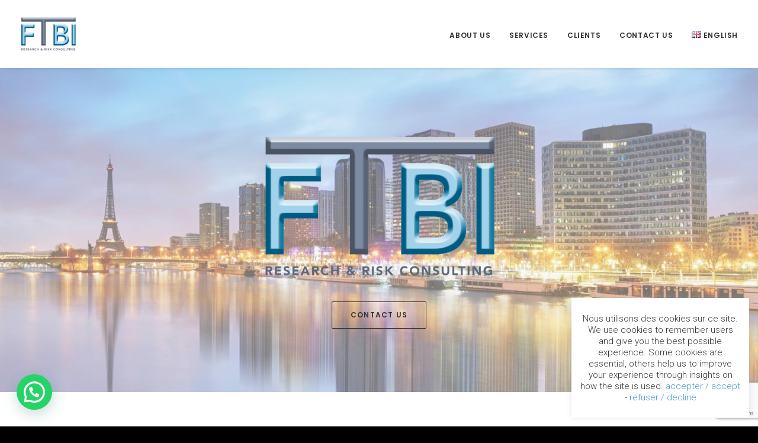

--- FILE ---
content_type: text/html; charset=UTF-8
request_url: https://www.ftbi.net/
body_size: 14323
content:
<!DOCTYPE html>
<html class="no-touch" lang="fr-FR" xmlns="http://www.w3.org/1999/xhtml">
<head><style>img.lazy{min-height:1px}</style><link rel="preload" href="https://www.ftbi.net/wp-content/plugins/w3-total-cache/pub/js/lazyload.min.js" as="script">
<meta http-equiv="Content-Type" content="text/html; charset=UTF-8">
<meta name="viewport" content="width=device-width, initial-scale=1">
<link rel="profile" href="https://gmpg.org/xfn/11">
<link rel="pingback" href="https://www.ftbi.net/xmlrpc.php">
<link rel="alternate" href="https://www.ftbi.net/" hreflang="en" />
<link rel="alternate" href="https://www.ftbi.net/fr/accueil/" hreflang="fr" />

	<!-- This site is optimized with the Yoast SEO plugin v16.8 - https://yoast.com/wordpress/plugins/seo/ -->
	<title>HomePage - FTBI</title>
	<meta name="robots" content="index, follow, max-snippet:-1, max-image-preview:large, max-video-preview:-1" />
	<link rel="canonical" href="https://www.ftbi.net/" />
	<meta property="og:locale" content="fr_FR" />
	<meta property="og:locale:alternate" content="fr_FR" />
	<meta property="og:type" content="website" />
	<meta property="og:title" content="HomePage - FTBI" />
	<meta property="og:url" content="https://www.ftbi.net/" />
	<meta property="og:site_name" content="FTBI" />
	<meta property="article:modified_time" content="2021-01-27T15:22:08+00:00" />
	<meta name="twitter:card" content="summary_large_image" />
	<meta name="twitter:label1" content="Durée de lecture est." />
	<meta name="twitter:data1" content="1 minute" />
	<script type="application/ld+json" class="yoast-schema-graph">{"@context":"https://schema.org","@graph":[{"@type":"WebSite","@id":"https://www.ftbi.net/#website","url":"https://www.ftbi.net/","name":"FTBI","description":"Research and Risk Consulting","potentialAction":[{"@type":"SearchAction","target":{"@type":"EntryPoint","urlTemplate":"https://www.ftbi.net/?s={search_term_string}"},"query-input":"required name=search_term_string"}],"inLanguage":"fr-FR"},{"@type":"WebPage","@id":"https://www.ftbi.net/#webpage","url":"https://www.ftbi.net/","name":"HomePage - FTBI","isPartOf":{"@id":"https://www.ftbi.net/#website"},"datePublished":"2021-01-12T07:31:46+00:00","dateModified":"2021-01-27T15:22:08+00:00","breadcrumb":{"@id":"https://www.ftbi.net/#breadcrumb"},"inLanguage":"fr-FR","potentialAction":[{"@type":"ReadAction","target":["https://www.ftbi.net/"]}]},{"@type":"BreadcrumbList","@id":"https://www.ftbi.net/#breadcrumb","itemListElement":[{"@type":"ListItem","position":1,"name":"Accueil"}]}]}</script>
	<!-- / Yoast SEO plugin. -->


<link rel='dns-prefetch' href='//www.googletagmanager.com' />
<link rel='dns-prefetch' href='//www.google.com' />
<link rel='dns-prefetch' href='//fonts.googleapis.com' />
<link rel='dns-prefetch' href='//s.w.org' />
<link rel="alternate" type="application/rss+xml" title="FTBI &raquo; Flux" href="https://www.ftbi.net/feed/" />
<link rel="alternate" type="application/rss+xml" title="FTBI &raquo; Flux des commentaires" href="https://www.ftbi.net/comments/feed/" />
		<script type="text/javascript">
			window._wpemojiSettings = {"baseUrl":"https:\/\/s.w.org\/images\/core\/emoji\/13.0.1\/72x72\/","ext":".png","svgUrl":"https:\/\/s.w.org\/images\/core\/emoji\/13.0.1\/svg\/","svgExt":".svg","source":{"concatemoji":"https:\/\/www.ftbi.net\/wp-includes\/js\/wp-emoji-release.min.js?ver=5.6.4"}};
			!function(e,a,t){var n,r,o,i=a.createElement("canvas"),p=i.getContext&&i.getContext("2d");function s(e,t){var a=String.fromCharCode;p.clearRect(0,0,i.width,i.height),p.fillText(a.apply(this,e),0,0);e=i.toDataURL();return p.clearRect(0,0,i.width,i.height),p.fillText(a.apply(this,t),0,0),e===i.toDataURL()}function c(e){var t=a.createElement("script");t.src=e,t.defer=t.type="text/javascript",a.getElementsByTagName("head")[0].appendChild(t)}for(o=Array("flag","emoji"),t.supports={everything:!0,everythingExceptFlag:!0},r=0;r<o.length;r++)t.supports[o[r]]=function(e){if(!p||!p.fillText)return!1;switch(p.textBaseline="top",p.font="600 32px Arial",e){case"flag":return s([127987,65039,8205,9895,65039],[127987,65039,8203,9895,65039])?!1:!s([55356,56826,55356,56819],[55356,56826,8203,55356,56819])&&!s([55356,57332,56128,56423,56128,56418,56128,56421,56128,56430,56128,56423,56128,56447],[55356,57332,8203,56128,56423,8203,56128,56418,8203,56128,56421,8203,56128,56430,8203,56128,56423,8203,56128,56447]);case"emoji":return!s([55357,56424,8205,55356,57212],[55357,56424,8203,55356,57212])}return!1}(o[r]),t.supports.everything=t.supports.everything&&t.supports[o[r]],"flag"!==o[r]&&(t.supports.everythingExceptFlag=t.supports.everythingExceptFlag&&t.supports[o[r]]);t.supports.everythingExceptFlag=t.supports.everythingExceptFlag&&!t.supports.flag,t.DOMReady=!1,t.readyCallback=function(){t.DOMReady=!0},t.supports.everything||(n=function(){t.readyCallback()},a.addEventListener?(a.addEventListener("DOMContentLoaded",n,!1),e.addEventListener("load",n,!1)):(e.attachEvent("onload",n),a.attachEvent("onreadystatechange",function(){"complete"===a.readyState&&t.readyCallback()})),(n=t.source||{}).concatemoji?c(n.concatemoji):n.wpemoji&&n.twemoji&&(c(n.twemoji),c(n.wpemoji)))}(window,document,window._wpemojiSettings);
		</script>
		<style type="text/css">
img.wp-smiley,
img.emoji {
	display: inline !important;
	border: none !important;
	box-shadow: none !important;
	height: 1em !important;
	width: 1em !important;
	margin: 0 .07em !important;
	vertical-align: -0.1em !important;
	background: none !important;
	padding: 0 !important;
}
</style>
	<link rel='stylesheet' id='layerslider-css'  href='https://www.ftbi.net/wp-content/plugins/LayerSlider/assets/static/layerslider/css/layerslider.css?ver=6.11.2' type='text/css' media='all' />
<link rel='stylesheet' id='wp-block-library-css'  href='https://www.ftbi.net/wp-includes/css/dist/block-library/style.min.css?ver=5.6.4' type='text/css' media='all' />
<link rel='stylesheet' id='contact-form-7-css'  href='https://www.ftbi.net/wp-content/plugins/contact-form-7/includes/css/styles.css?ver=5.4.2' type='text/css' media='all' />
<link rel='stylesheet' id='cookie-law-info-css'  href='https://www.ftbi.net/wp-content/plugins/cookie-law-info/public/css/cookie-law-info-public.css?ver=2.0.5' type='text/css' media='all' />
<link rel='stylesheet' id='cookie-law-info-gdpr-css'  href='https://www.ftbi.net/wp-content/plugins/cookie-law-info/public/css/cookie-law-info-gdpr.css?ver=2.0.5' type='text/css' media='all' />
<link rel='stylesheet' id='rs-plugin-settings-css'  href='https://www.ftbi.net/wp-content/plugins/revslider/public/assets/css/rs6.css?ver=6.3.5' type='text/css' media='all' />
<style id='rs-plugin-settings-inline-css' type='text/css'>
#rs-demo-id {}
</style>
<link rel='stylesheet' id='uncodefont-google-css'  href='//fonts.googleapis.com/css?family=Poppins%3A300%2Cregular%2C500%2C600%2C700%7CDroid+Serif%3Aregular%2Citalic%2C700%2C700italic%7CPlayfair+Display%3Aregular%2Citalic%2C700%2C700italic%2C900%2C900italic%7CRoboto%3A100%2C100italic%2C300%2C300italic%2Cregular%2Citalic%2C500%2C500italic%2C700%2C700italic%2C900%2C900italic%7CQuicksand%3A300%2Cregular%2C500%2C700%7CLora%3Aregular%2Citalic%2C700%2C700italic%7CRoboto+Condensed%3A300%2C300italic%2Cregular%2Citalic%2C700%2C700italic&#038;subset=devanagari%2Clatin-ext%2Clatin%2Ccyrillic%2Cvietnamese%2Cgreek%2Ccyrillic-ext%2Cgreek-ext&#038;ver=2.3.4' type='text/css' media='all' />
<link rel='stylesheet' id='uncode-privacy-css'  href='https://www.ftbi.net/wp-content/plugins/uncode-privacy/assets/css/uncode-privacy-public.css?ver=2.1.2' type='text/css' media='all' />
<link rel='stylesheet' id='trp-language-switcher-style-css'  href='https://www.ftbi.net/wp-content/plugins/translatepress-multilingual/assets/css/trp-language-switcher.css?ver=2.0.6' type='text/css' media='all' />
<link rel='stylesheet' id='joinchat-css'  href='https://www.ftbi.net/wp-content/plugins/creame-whatsapp-me/public/css/joinchat.min.css?ver=4.1.15' type='text/css' media='all' />
<style id='joinchat-inline-css' type='text/css'>
.joinchat{ --red:18; --green:33; --blue:48; }
</style>
<link rel='stylesheet' id='uncode-style-css'  href='https://www.ftbi.net/wp-content/themes/uncode/library/css/style.css?ver=702808809' type='text/css' media='all' />
<style id='uncode-style-inline-css' type='text/css'>

@media (max-width: 959px) { .navbar-brand > * { height: 45px !important;}}
@media (min-width: 960px) { .limit-width { max-width: 1200px; margin: auto;}}
.menu-primary ul.menu-smart > li > a, .menu-primary ul.menu-smart li.dropdown > a, .menu-primary ul.menu-smart li.mega-menu > a, .vmenu-container ul.menu-smart > li > a, .vmenu-container ul.menu-smart li.dropdown > a { text-transform: uppercase; }
.menu-primary ul.menu-smart ul a, .vmenu-container ul.menu-smart ul a { text-transform: uppercase; }
</style>
<link rel='stylesheet' id='uncode-icons-css'  href='https://www.ftbi.net/wp-content/themes/uncode/library/css/uncode-icons.css?ver=702808809' type='text/css' media='all' />
<link rel='stylesheet' id='uncode-custom-style-css'  href='https://www.ftbi.net/wp-content/themes/uncode/library/css/style-custom.css?ver=702808809' type='text/css' media='all' />
<script type='text/javascript' src='https://www.ftbi.net/wp-includes/js/jquery/jquery.min.js?ver=3.5.1' id='jquery-core-js'></script>
<script type='text/javascript' src='https://www.ftbi.net/wp-includes/js/jquery/jquery-migrate.min.js?ver=3.3.2' id='jquery-migrate-js'></script>
<script type='text/javascript' id='layerslider-utils-js-extra'>
/* <![CDATA[ */
var LS_Meta = {"v":"6.11.2","fixGSAP":"1"};
/* ]]> */
</script>
<script type='text/javascript' src='https://www.ftbi.net/wp-content/plugins/LayerSlider/assets/static/layerslider/js/layerslider.utils.js?ver=6.11.2' id='layerslider-utils-js'></script>
<script type='text/javascript' src='https://www.ftbi.net/wp-content/plugins/LayerSlider/assets/static/layerslider/js/layerslider.kreaturamedia.jquery.js?ver=6.11.2' id='layerslider-js'></script>
<script type='text/javascript' src='https://www.ftbi.net/wp-content/plugins/LayerSlider/assets/static/layerslider/js/layerslider.transitions.js?ver=6.11.2' id='layerslider-transitions-js'></script>
<script type='text/javascript' id='cookie-law-info-js-extra'>
/* <![CDATA[ */
var Cli_Data = {"nn_cookie_ids":[],"cookielist":[],"non_necessary_cookies":[],"ccpaEnabled":"1","ccpaRegionBased":"","ccpaBarEnabled":"","strictlyEnabled":["necessary","obligatoire"],"ccpaType":"ccpa_gdpr","js_blocking":"","custom_integration":"","triggerDomRefresh":"","secure_cookies":""};
var cli_cookiebar_settings = {"animate_speed_hide":"500","animate_speed_show":"500","background":"#FFF","border":"#b1a6a6c2","border_on":"","button_1_button_colour":"#61a229","button_1_button_hover":"#4e8221","button_1_link_colour":"#429bd5","button_1_as_button":"","button_1_new_win":"","button_2_button_colour":"#333","button_2_button_hover":"#292929","button_2_link_colour":"#429bd5","button_2_as_button":"","button_2_hidebar":"","button_3_button_colour":"#3566bb","button_3_button_hover":"#2a5296","button_3_link_colour":"#429bd5","button_3_as_button":"","button_3_new_win":"","button_4_button_colour":"#000","button_4_button_hover":"#000000","button_4_link_colour":"#429bd5","button_4_as_button":"","button_7_button_colour":"#61a229","button_7_button_hover":"#4e8221","button_7_link_colour":"#fff","button_7_as_button":"1","button_7_new_win":"","font_family":"inherit","header_fix":"","notify_animate_hide":"1","notify_animate_show":"1","notify_div_id":"#cookie-law-info-bar","notify_position_horizontal":"right","notify_position_vertical":"bottom","scroll_close":"","scroll_close_reload":"","accept_close_reload":"","reject_close_reload":"","showagain_tab":"","showagain_background":"#fff","showagain_border":"#000","showagain_div_id":"#cookie-law-info-again","showagain_x_position":"100px","text":"#333333","show_once_yn":"","show_once":"10000","logging_on":"","as_popup":"","popup_overlay":"1","bar_heading_text":"","cookie_bar_as":"widget","popup_showagain_position":"bottom-right","widget_position":"right"};
var log_object = {"ajax_url":"https:\/\/www.ftbi.net\/wp-admin\/admin-ajax.php"};
/* ]]> */
</script>
<script type='text/javascript' src='https://www.ftbi.net/wp-content/plugins/cookie-law-info/public/js/cookie-law-info-public.js?ver=2.0.5' id='cookie-law-info-js'></script>
<script type='text/javascript' id='cookie-law-info-ccpa-js-extra'>
/* <![CDATA[ */
var ccpa_data = {"opt_out_prompt":"Souhaitez-vous vraiment refuser\u00a0?","opt_out_confirm":"Confirmer","opt_out_cancel":"Annuler"};
/* ]]> */
</script>
<script type='text/javascript' src='https://www.ftbi.net/wp-content/plugins/cookie-law-info/admin/modules/ccpa/assets/js/cookie-law-info-ccpa.js?ver=2.0.5' id='cookie-law-info-ccpa-js'></script>
<script type='text/javascript' src='https://www.ftbi.net/wp-content/plugins/revslider/public/assets/js/rbtools.min.js?ver=6.3.5' id='tp-tools-js'></script>
<script type='text/javascript' src='https://www.ftbi.net/wp-content/plugins/revslider/public/assets/js/rs6.min.js?ver=6.3.5' id='revmin-js'></script>
<script type='text/javascript' src='/wp-content/themes/uncode/library/js/ai-uncode.js' id='uncodeAI' data-home='/' data-path='/' data-breakpoints-images='258,516,720,1032,1440,2064,2880' id='ai-uncode-js'></script>
<script type='text/javascript' id='uncode-init-js-extra'>
/* <![CDATA[ */
var SiteParameters = {"days":"jours","hours":"heures","minutes":"minutes","seconds":"secondes","constant_scroll":"on","scroll_speed":"2","parallax_factor":"0.25","loading":"Chargement...","slide_name":"slide","slide_footer":"footer","ajax_url":"https:\/\/www.ftbi.net\/wp-admin\/admin-ajax.php","nonce_adaptive_images":"c26ac25615","enable_debug":"","block_mobile_videos":"","is_frontend_editor":"","mobile_parallax_allowed":"","wireframes_plugin_active":"1","sticky_elements":"on","lazyload_type":"","update_wc_fragments":"1","uncode_adaptive":"1"};
/* ]]> */
</script>
<script type='text/javascript' src='https://www.ftbi.net/wp-content/themes/uncode/library/js/init.js?ver=702808809' id='uncode-init-js'></script>
<script type='text/javascript' src='https://www.googletagmanager.com/gtag/js?id=UA-183948054-1' id='google_gtagjs-js' async></script>
<script type='text/javascript' id='google_gtagjs-js-after'>
window.dataLayer = window.dataLayer || [];function gtag(){dataLayer.push(arguments);}
gtag('set', 'linker', {"domains":["www.ftbi.net"]} );
gtag("js", new Date());
gtag("set", "developer_id.dZTNiMT", true);
gtag("config", "UA-183948054-1", {"anonymize_ip":true});
</script>
<meta name="generator" content="Powered by LayerSlider 6.11.2 - Multi-Purpose, Responsive, Parallax, Mobile-Friendly Slider Plugin for WordPress." />
<!-- LayerSlider updates and docs at: https://layerslider.kreaturamedia.com -->
<link rel="https://api.w.org/" href="https://www.ftbi.net/wp-json/" /><link rel="alternate" type="application/json" href="https://www.ftbi.net/wp-json/wp/v2/pages/88320" /><link rel="EditURI" type="application/rsd+xml" title="RSD" href="https://www.ftbi.net/xmlrpc.php?rsd" />
<link rel="wlwmanifest" type="application/wlwmanifest+xml" href="https://www.ftbi.net/wp-includes/wlwmanifest.xml" /> 
<meta name="generator" content="WordPress 5.6.4" />
<link rel='shortlink' href='https://www.ftbi.net/' />
<link rel="alternate" type="application/json+oembed" href="https://www.ftbi.net/wp-json/oembed/1.0/embed?url=https%3A%2F%2Fwww.ftbi.net%2F" />
<link rel="alternate" type="text/xml+oembed" href="https://www.ftbi.net/wp-json/oembed/1.0/embed?url=https%3A%2F%2Fwww.ftbi.net%2F&#038;format=xml" />
<meta name="generator" content="Site Kit by Google 1.37.0" /><link rel="alternate" hreflang="fr-FR" href="https://www.ftbi.net/"/>
<link rel="alternate" hreflang="fr" href="https://www.ftbi.net/"/>
<link rel="alternate" hreflang="en-GB" href="https://www.ftbi.net/"/>
<link rel="alternate" hreflang="en" href="https://www.ftbi.net/"/>
<style type="text/css">.recentcomments a{display:inline !important;padding:0 !important;margin:0 !important;}</style>			<script type="text/javascript">
				var cli_flush_cache = true;
			</script>
<meta name="generator" content="Powered by Slider Revolution 6.3.5 - responsive, Mobile-Friendly Slider Plugin for WordPress with comfortable drag and drop interface." />
<script type="text/javascript">function setREVStartSize(e){
			//window.requestAnimationFrame(function() {				 
				window.RSIW = window.RSIW===undefined ? window.innerWidth : window.RSIW;	
				window.RSIH = window.RSIH===undefined ? window.innerHeight : window.RSIH;	
				try {								
					var pw = document.getElementById(e.c).parentNode.offsetWidth,
						newh;
					pw = pw===0 || isNaN(pw) ? window.RSIW : pw;
					e.tabw = e.tabw===undefined ? 0 : parseInt(e.tabw);
					e.thumbw = e.thumbw===undefined ? 0 : parseInt(e.thumbw);
					e.tabh = e.tabh===undefined ? 0 : parseInt(e.tabh);
					e.thumbh = e.thumbh===undefined ? 0 : parseInt(e.thumbh);
					e.tabhide = e.tabhide===undefined ? 0 : parseInt(e.tabhide);
					e.thumbhide = e.thumbhide===undefined ? 0 : parseInt(e.thumbhide);
					e.mh = e.mh===undefined || e.mh=="" || e.mh==="auto" ? 0 : parseInt(e.mh,0);		
					if(e.layout==="fullscreen" || e.l==="fullscreen") 						
						newh = Math.max(e.mh,window.RSIH);					
					else{					
						e.gw = Array.isArray(e.gw) ? e.gw : [e.gw];
						for (var i in e.rl) if (e.gw[i]===undefined || e.gw[i]===0) e.gw[i] = e.gw[i-1];					
						e.gh = e.el===undefined || e.el==="" || (Array.isArray(e.el) && e.el.length==0)? e.gh : e.el;
						e.gh = Array.isArray(e.gh) ? e.gh : [e.gh];
						for (var i in e.rl) if (e.gh[i]===undefined || e.gh[i]===0) e.gh[i] = e.gh[i-1];
											
						var nl = new Array(e.rl.length),
							ix = 0,						
							sl;					
						e.tabw = e.tabhide>=pw ? 0 : e.tabw;
						e.thumbw = e.thumbhide>=pw ? 0 : e.thumbw;
						e.tabh = e.tabhide>=pw ? 0 : e.tabh;
						e.thumbh = e.thumbhide>=pw ? 0 : e.thumbh;					
						for (var i in e.rl) nl[i] = e.rl[i]<window.RSIW ? 0 : e.rl[i];
						sl = nl[0];									
						for (var i in nl) if (sl>nl[i] && nl[i]>0) { sl = nl[i]; ix=i;}															
						var m = pw>(e.gw[ix]+e.tabw+e.thumbw) ? 1 : (pw-(e.tabw+e.thumbw)) / (e.gw[ix]);					
						newh =  (e.gh[ix] * m) + (e.tabh + e.thumbh);
					}				
					if(window.rs_init_css===undefined) window.rs_init_css = document.head.appendChild(document.createElement("style"));					
					document.getElementById(e.c).height = newh+"px";
					window.rs_init_css.innerHTML += "#"+e.c+"_wrapper { height: "+newh+"px }";				
				} catch(e){
					console.log("Failure at Presize of Slider:" + e)
				}					   
			//});
		  };</script>
<noscript><style> .wpb_animate_when_almost_visible { opacity: 1; }</style></noscript></head>
<body data-rsssl=1 class="home page-template-default page page-id-88320  style-color-jevc-bg translatepress-fr_FR hormenu-position-left hmenu hmenu-position-right header-full-width main-center-align menu-mobile-animated menu-mobile-transparent menu-mobile-centered mobile-parallax-not-allowed ilb-no-bounce uncode-logo-mobile qw-body-scroll-disabled wpb-js-composer js-comp-ver-6.5.0 vc_responsive" data-border="0">
		<div class="body-borders" data-border="0"><div class="top-border body-border-shadow"></div><div class="right-border body-border-shadow"></div><div class="bottom-border body-border-shadow"></div><div class="left-border body-border-shadow"></div><div class="top-border style-light-bg"></div><div class="right-border style-light-bg"></div><div class="bottom-border style-light-bg"></div><div class="left-border style-light-bg"></div></div>	<div class="box-wrapper">
		<div class="box-container">
		<script type="text/javascript" id="initBox">UNCODE.initBox();</script>
		<div class="menu-wrapper menu-shrink menu-sticky menu-no-arrows">
													
													<header id="masthead" class="navbar menu-primary menu-light submenu-light menu-transparent menu-add-padding style-light-original menu-absolute menu-animated menu-with-logo">
														<div class="menu-container style-color-xsdn-bg menu-borders menu-shadows">
															<div class="row-menu">
																<div class="row-menu-inner">
																	<div id="logo-container-mobile" class="col-lg-0 logo-container middle">
																		<div id="main-logo" class="navbar-header style-light">
																			<a href="https://www.ftbi.net/" class="navbar-brand" data-minheight="25"><div class="logo-image main-logo logo-skinnable" data-maxheight="60" style="height: 60px;"><img src="data:image/svg+xml,%3Csvg%20xmlns='http://www.w3.org/2000/svg'%20viewBox='0%200%20258%20162'%3E%3C/svg%3E" data-src="https://www.ftbi.net/wp-content/uploads/2020/12/logo-FTBI-1-uai-258x162.png" alt="logo" width="258" height="162" class="img-responsive adaptive-async lazy" data-uniqueid="88272-140568" data-guid="https://www.ftbi.net/wp-content/uploads/2020/12/logo-FTBI-1.png" data-path="2020/12/logo-FTBI-1.png" data-width="95" data-height="60" data-singlew="null" data-singleh="null" data-crop="" data-fixed="height" /></div><div class="logo-image mobile-logo logo-skinnable" data-maxheight="60" style="height: 60px;"><img src="data:image/svg+xml,%3Csvg%20xmlns='http://www.w3.org/2000/svg'%20viewBox='0%200%20258%20162'%3E%3C/svg%3E" data-src="https://www.ftbi.net/wp-content/uploads/2020/12/logo-FTBI-1-uai-258x162.png" alt="logo" width="258" height="162" class="img-responsive adaptive-async lazy" data-uniqueid="88272-213788" data-guid="https://www.ftbi.net/wp-content/uploads/2020/12/logo-FTBI-1.png" data-path="2020/12/logo-FTBI-1.png" data-width="95" data-height="60" data-singlew="null" data-singleh="null" data-crop="" data-fixed="height" /></div></a>
																		</div>
																		<div class="mmb-container"><div class="mobile-additional-icons"></div><div class="mobile-menu-button 1 mobile-menu-button-light lines-button x2"><span class="lines"></span></div></div>
																	</div>
																	<div class="col-lg-12 main-menu-container middle">
																		<div class="menu-horizontal menu-dd-shadow-lg">
																			<div class="menu-horizontal-inner">
																				<div class="nav navbar-nav navbar-main navbar-nav-last"><ul id="menu-ftbi" class="menu-primary-inner menu-smart sm"><li id="menu-item-87989" class="menu-item menu-item-type-post_type menu-item-object-page menu-item-87989 menu-item-link"><a title="About us" href="https://www.ftbi.net/about-us/">About us<i class="fa fa-angle-right fa-dropdown"></i></a></li>
<li id="menu-item-87990" class="menu-item menu-item-type-post_type menu-item-object-page menu-item-87990 menu-item-link"><a title="Services" href="https://www.ftbi.net/our_services/">Services<i class="fa fa-angle-right fa-dropdown"></i></a></li>
<li id="menu-item-87988" class="menu-item menu-item-type-post_type menu-item-object-page menu-item-87988 menu-item-link"><a title="Clients" href="https://www.ftbi.net/clients/">Clients<i class="fa fa-angle-right fa-dropdown"></i></a></li>
<li id="menu-item-88362" class="menu-item menu-item-type-post_type menu-item-object-page menu-item-88362 menu-item-link"><a title="Contact us" href="https://www.ftbi.net/contact-us/">Contact us<i class="fa fa-angle-right fa-dropdown"></i></a></li>
<li id="menu-item-88322" class="pll-parent-menu-item menu-item menu-item-type-custom menu-item-object-custom current-menu-parent menu-item-has-children menu-item-88322 dropdown menu-item-link"><a title="English" href="#pll_switcher" data-toggle="dropdown" class="dropdown-toggle" data-type="title"><img class="lazy" src="data:image/svg+xml,%3Csvg%20xmlns='http://www.w3.org/2000/svg'%20viewBox='0%200%2016%2011'%3E%3C/svg%3E" data-src="[data-uri]" alt="English" width="16" height="11" style="width: 16px; height: 11px;" /><span style="margin-left:0.3em;">English</span><i class="fa fa-angle-down fa-dropdown"></i></a>
<ul role="menu" class="drop-menu">
	<li id="menu-item-88322-en" class="lang-item lang-item-81 lang-item-en current-lang lang-item-first menu-item menu-item-type-custom menu-item-object-custom current_page_item menu-item-home menu-item-88322-en"><a title="English" href="https://www.ftbi.net/" hreflang="en-US" lang="en-US"><img class="lazy" src="data:image/svg+xml,%3Csvg%20xmlns='http://www.w3.org/2000/svg'%20viewBox='0%200%2016%2011'%3E%3C/svg%3E" data-src="[data-uri]" alt="English" width="16" height="11" style="width: 16px; height: 11px;" /><span style="margin-left:0.3em;">English</span><i class="fa fa-angle-right fa-dropdown"></i></a></li>
	<li id="menu-item-88322-fr" class="lang-item lang-item-131 lang-item-fr menu-item menu-item-type-custom menu-item-object-custom menu-item-88322-fr"><a title="Français" href="https://www.ftbi.net/fr/accueil/" hreflang="fr-FR" lang="fr-FR"><img class="lazy" src="data:image/svg+xml,%3Csvg%20xmlns='http://www.w3.org/2000/svg'%20viewBox='0%200%2016%2011'%3E%3C/svg%3E" data-src="[data-uri]" alt="Français" width="16" height="11" style="width: 16px; height: 11px;" /><span style="margin-left:0.3em;">Français</span><i class="fa fa-angle-right fa-dropdown"></i></a></li>
</ul>
</li>
</ul></div></div>
																		</div>
																	</div>
																</div>
															</div>
														</div>
													</header>
												</div>			<script type="text/javascript" id="fixMenuHeight">UNCODE.fixMenuHeight();</script>
			<div class="main-wrapper">
				<div class="main-container">
					<div class="page-wrapper">
						<div class="sections-container">
<script type="text/javascript">UNCODE.initHeader();</script><article id="post-88320" class="page-body style-color-xsdn-bg post-88320 page type-page status-publish hentry">
						<div class="post-wrapper">
							<div class="post-body"><div class="post-content un-no-sidebar-layout"><div data-parent="true" class="vc_row row-container with-parallax onepage-section" data-label="Welcome" data-name="welcome" id="row-779123"><div class="row-background background-element">
											<div class="background-wrapper">
												<div class="background-inner adaptive-async lazy" style="background-repeat: no-repeat;background-position: center center;background-size: cover;" data-bg="url(https://www.ftbi.net/wp-content/uploads/2020/12/Depositphotos_64907087_ds-uai-258x161.jpg)" data-uniqueid="88250-207380" data-guid="https://www.ftbi.net/wp-content/uploads/2020/12/Depositphotos_64907087_ds.jpg" data-path="2020/12/Depositphotos_64907087_ds.jpg" data-width="1908" data-height="1194" data-singlew="12" data-singleh="null" data-crop=""></div>
												<div class="block-bg-overlay style-color-lxmt-bg" style="opacity: 0.44;"></div>
											</div>
										</div><div class="row unequal col-no-gutter limit-width row-parent" data-height-ratio="76"><div class="wpb_row row-inner"><div class="wpb_column pos-middle pos-center align_center column_parent col-lg-12 single-internal-gutter"><div class="uncol style-dark"  ><div class="uncoltable"><div class="uncell no-block-padding"><div class="uncont"><div class="vc_row row-internal row-container"><div class="row row-child"><div class="wpb_row row-inner"><div class="wpb_column pos-middle pos-center align_center column_child col-lg-12 single-internal-gutter"><div class="uncol style-dark" ><div class="uncoltable"><div class="uncell no-block-padding"><div class="uncont"><div class="uncode-single-media  text-center"><div class="single-wrapper" style="max-width: 400px;"><div class="tmb tmb-light  tmb-media-first tmb-media-last tmb-content-overlay tmb-no-bg">
						<div class="t-inside"><div class="t-entry-visual"><div class="t-entry-visual-tc"><div class="uncode-single-media-wrapper">
									<img class="adaptive-async wp-image-88272 lazy" src="data:image/svg+xml,%3Csvg%20xmlns='http://www.w3.org/2000/svg'%20viewBox='0%200%20258%20162'%3E%3C/svg%3E" data-src="https://www.ftbi.net/wp-content/uploads/2020/12/logo-FTBI-1-uai-258x162.png" width="258" height="162" alt="" data-uniqueid="88272-378609" data-guid="https://www.ftbi.net/wp-content/uploads/2020/12/logo-FTBI-1.png" data-path="2020/12/logo-FTBI-1.png" data-width="2038" data-height="1282" data-singlew="400" data-singleh="" data-crop="" data-fixed="width"></div>
				</div>
			</div></div>
					</div></div></div></div></div></div></div></div></div></div></div><div class="vc_row row-internal row-container"><div class="row row-child"><div class="wpb_row row-inner"><div class="wpb_column pos-middle pos-center align_center column_child col-lg-12 single-internal-gutter"><div class="uncol style-light" ><div class="uncoltable"><div class="uncell no-block-padding"><div class="uncont" style="max-width:744px;"><span class="btn-container animate_when_almost_visible bottom-t-top" data-delay="800"><a href="https://www.ftbi.net/contact/" class="custom-link btn border-width-0 btn-default btn-outline btn-icon-left" title="Contact">Contact us</a></span></div></div></div></div></div></div></div></div></div></div></div></div></div><script id="script-row-779123" data-row="script-row-779123" type="text/javascript" class="vc_controls">UNCODE.initRow(document.getElementById("row-779123"));</script></div></div></div><div data-parent="true" class="vc_row inverted-device-order row-container" id="row-117153"><div class="row col-double-gutter quad-top-padding quad-bottom-padding single-h-padding limit-width row-parent"><div class="wpb_row row-inner"><div class="wpb_column pos-middle pos-left align_left column_parent col-lg-6 col-md-50 single-internal-gutter"><div class="uncol style-light"  ><div class="uncoltable"><div class="uncell no-block-padding"><div class="uncont"><div class="uncode_text_column text-lead" ><p>FTBI is a business intelligence consultancy company created in 2001 in Paris active in Europe, the US, Asia and Africa.</p>
<p>For 20 years, we provide our clients with strategic information so they can make the best decisions.</p>
<p>In a world where everything is moving faster and faster, information mastery is a major asset in the conquest of new markets.</p>
</div><span class="btn-container" ><a href="https://www.ftbi.net/qui-sommes-nous/" class="custom-link btn border-width-0 btn-accent btn-icon-left" title="Qui sommes nous ?" target="_blank">See more</a></span></div></div></div></div></div><div class="wpb_column pos-top pos-center align_left column_parent col-lg-6 inverted-device-order col-md-50 single-internal-gutter"><div class="uncol style-light"  ><div class="uncoltable"><div class="uncell no-block-padding"><div class="uncont"><div class="uncode-single-media  text-right"><div class="single-wrapper" style="max-width: 100%;"><div class="tmb tmb-light  tmb-img-ratio tmb-media-first tmb-media-last tmb-content-overlay tmb-no-bg">
						<div class="t-inside"><div class="t-entry-visual"><div class="t-entry-visual-tc"><div class="uncode-single-media-wrapper"><div class="dummy" style="padding-top: 100%;"></div>
									<img class="adaptive-async wp-image-88252 lazy" src="data:image/svg+xml,%3Csvg%20xmlns='http://www.w3.org/2000/svg'%20viewBox='0%200%20258%20258'%3E%3C/svg%3E" data-src="https://www.ftbi.net/wp-content/uploads/2020/12/Depositphotos_102457824_ds-uai-258x258.jpg" width="258" height="258" alt="" data-uniqueid="88252-117336" data-guid="https://www.ftbi.net/wp-content/uploads/2020/12/Depositphotos_102457824_ds.jpg" data-path="2020/12/Depositphotos_102457824_ds.jpg" data-width="1931" data-height="1292" data-singlew="6" data-singleh="6" data-crop="1" data-fixed=""></div>
				</div>
			</div></div>
					</div></div></div></div></div></div></div></div><script id="script-row-117153" data-row="script-row-117153" type="text/javascript" class="vc_controls">UNCODE.initRow(document.getElementById("row-117153"));</script></div></div></div></div></div>
						</div>
					</article>
								</div><!-- sections container -->
							</div><!-- page wrapper -->
												<footer id="colophon" class="site-footer">
							<div data-parent="true" class="vc_row row-container" id="row-814539"><div class="row single-top-padding single-bottom-padding no-h-padding limit-width row-parent"><div class="wpb_row row-inner"><div class="wpb_column pos-top pos-center align_left column_parent col-lg-12 single-internal-gutter"><div class="uncol style-dark"  ><div class="uncoltable"><div class="uncell double-block-padding"><div class="uncont"><div class="uncode_text_column" ><p>FTBI &#8211; All rights reserved 2020<br />
+33(0) 6 16 13 59 47 &#8211; <a href="mailto:info@ftbi.net">info@ftbi.net</a><br />
<a href="https://www.ftbi.net/legal-notice/">Privacy Policy</a></p>
</div></div></div></div></div></div><script id="script-row-814539" data-row="script-row-814539" type="text/javascript" class="vc_controls">UNCODE.initRow(document.getElementById("row-814539"));</script></div></div></div>						</footer>
																	</div><!-- main container -->
				</div><!-- main wrapper -->
							</div><!-- box container -->
		</div><!-- box wrapper -->
		<div class="style-light footer-scroll-top"><a href="#" class="scroll-top"><i class="fa fa-angle-up fa-stack btn-default btn-hover-nobg"></i></a></div>
		
	<!--googleoff: all--><div id="cookie-law-info-bar" data-nosnippet="true"><span>Nous utilisons des cookies sur ce site. We use cookies to remember users and give you the best possible experience. Some cookies are essential, others help us to improve your experience through insights on how the site is used. <a role='button' tabindex='0' data-cli_action="accept" id="cookie_action_close_header"  class="cli-plugin-main-button cookie_action_close_header cli_action_button"  style="display:inline-block; ">accepter / accept</a> - <a role='button' tabindex='0' id="cookie_action_close_header_reject"  class="cookie_action_close_header_reject cli_action_button"   data-cli_action="reject">refuser / decline</a></span></div><div id="cookie-law-info-again" style="display:none;" data-nosnippet="true"><span id="cookie_hdr_showagain">Mentions légales</span></div><div class="cli-modal" data-nosnippet="true" id="cliSettingsPopup" tabindex="-1" role="dialog" aria-labelledby="cliSettingsPopup" aria-hidden="true">
  <div class="cli-modal-dialog" role="document">
	<div class="cli-modal-content cli-bar-popup">
	  	<button type="button" class="cli-modal-close" id="cliModalClose">
			<svg class="" viewBox="0 0 24 24"><path d="M19 6.41l-1.41-1.41-5.59 5.59-5.59-5.59-1.41 1.41 5.59 5.59-5.59 5.59 1.41 1.41 5.59-5.59 5.59 5.59 1.41-1.41-5.59-5.59z"></path><path d="M0 0h24v24h-24z" fill="none"></path></svg>
			<span class="wt-cli-sr-only">Fermer</span>
	  	</button>
	  	<div class="cli-modal-body">
			<div class="cli-container-fluid cli-tab-container">
	<div class="cli-row">
		<div class="cli-col-12 cli-align-items-stretch cli-px-0">
			<div class="cli-privacy-overview">
				<h4>Privacy Overview</h4>				<div class="cli-privacy-content">
					<div class="cli-privacy-content-text">This website uses cookies to improve your experience while you navigate through the website. Out of these, the cookies that are categorized as necessary are stored on your browser as they are essential for the working of basic functionalities of the website. We also use third-party cookies that help us analyze and understand how you use this website. These cookies will be stored in your browser only with your consent. You also have the option to opt-out of these cookies. But opting out of some of these cookies may affect your browsing experience.</div>
				</div>
				<a class="cli-privacy-readmore"  aria-label="Afficher plus" tabindex="0" role="button" data-readmore-text="Afficher plus" data-readless-text="Afficher moins"></a>			</div>
		</div>
		<div class="cli-col-12 cli-align-items-stretch cli-px-0 cli-tab-section-container">
												<div class="cli-tab-section">
						<div class="cli-tab-header">
							<a role="button" tabindex="0" class="cli-nav-link cli-settings-mobile" data-target="necessary" data-toggle="cli-toggle-tab">
								Necessary							</a>
							<div class="wt-cli-necessary-checkbox">
                        <input type="checkbox" class="cli-user-preference-checkbox"  id="wt-cli-checkbox-necessary" data-id="checkbox-necessary" checked="checked"  />
                        <label class="form-check-label" for="wt-cli-checkbox-necessary">Necessary</label>
                    </div>
                    <span class="cli-necessary-caption">Toujours activé</span> 						</div>
						<div class="cli-tab-content">
							<div class="cli-tab-pane cli-fade" data-id="necessary">
								<div class="wt-cli-cookie-description">
									Necessary cookies are absolutely essential for the website to function properly. This category only includes cookies that ensures basic functionalities and security features of the website. These cookies do not store any personal information.								</div>
							</div>
						</div>
					</div>
																	<div class="cli-tab-section">
						<div class="cli-tab-header">
							<a role="button" tabindex="0" class="cli-nav-link cli-settings-mobile" data-target="non-necessary" data-toggle="cli-toggle-tab">
								Non-necessary							</a>
							<div class="cli-switch">
                        <input type="checkbox" id="wt-cli-checkbox-non-necessary" class="cli-user-preference-checkbox"  data-id="checkbox-non-necessary"  checked='checked' />
                        <label for="wt-cli-checkbox-non-necessary" class="cli-slider" data-cli-enable="Activé" data-cli-disable="Désactivé"><span class="wt-cli-sr-only">Non-necessary</span></label>
                    </div>						</div>
						<div class="cli-tab-content">
							<div class="cli-tab-pane cli-fade" data-id="non-necessary">
								<div class="wt-cli-cookie-description">
									Any cookies that may not be particularly necessary for the website to function and is used specifically to collect user personal data via analytics, ads, other embedded contents are termed as non-necessary cookies. It is mandatory to procure user consent prior to running these cookies on your website.								</div>
							</div>
						</div>
					</div>
										</div>
	</div>
</div>
	  	</div>
	  	<div class="cli-modal-footer">
			<div class="wt-cli-element cli-container-fluid cli-tab-container">
				<div class="cli-row">
					<div class="cli-col-12 cli-align-items-stretch cli-px-0">
						<div class="cli-tab-footer wt-cli-privacy-overview-actions">
						
															<a id="wt-cli-privacy-save-btn" role="button" tabindex="0" data-cli-action="accept" class="wt-cli-privacy-btn cli_setting_save_button wt-cli-privacy-accept-btn cli-btn">Enregistrer & accepter</a>
													</div>
						
					</div>
				</div>
			</div>
		</div>
	</div>
  </div>
</div>
<div class="cli-modal-backdrop cli-fade cli-settings-overlay"></div>
<div class="cli-modal-backdrop cli-fade cli-popupbar-overlay"></div>
<!--googleon: all--><div class="gdpr-overlay"></div><div class="gdpr gdpr-privacy-preferences" data-nosnippet="true">
	<div class="gdpr-wrapper">
		<form method="post" class="gdpr-privacy-preferences-frm" action="https://www.ftbi.net/wp-admin/admin-post.php">
			<input type="hidden" name="action" value="uncode_privacy_update_privacy_preferences">
			<input type="hidden" id="update-privacy-preferences-nonce" name="update-privacy-preferences-nonce" value="8c37d8dafd" /><input type="hidden" name="_wp_http_referer" value="/" />			<header>
				<div class="gdpr-box-title">
					<h3>Privacy Preference Center</h3>
					<span class="gdpr-close"></span>
				</div>
			</header>
			<div class="gdpr-content">
				<div class="gdpr-tab-content">
					<div class="gdpr-consent-management gdpr-active">
						<header>
							<h4>Privacy Preferences</h4>
						</header>
						<div class="gdpr-info">
							<p></p>
													</div>
					</div>
				</div>
			</div>
			<footer>
				<input type="submit" class="btn-accent btn-flat" value="Save Preferences">
							</footer>
		</form>
	</div>
</div>

<div class="joinchat joinchat--left joinchat--dark-auto" data-settings='{"telephone":"33616135947","mobile_only":false,"button_delay":3,"whatsapp_web":false,"message_views":2,"message_delay":10,"message_badge":false,"message_send":"Hello FTBI. I need assistance.\nCan you help me?","message_hash":""}'>
	<div class="joinchat__button">
		<div class="joinchat__button__open"></div>
					<div class="joinchat__button__image"><img class="lazy" src="data:image/svg+xml,%3Csvg%20xmlns='http://www.w3.org/2000/svg'%20viewBox='0%200%201%201'%3E%3C/svg%3E" data-src="https://www.ftbi.net/wp-content/uploads/2021/01/chat-2.svg" data-srcset="https://www.ftbi.net/wp-content/uploads/2021/01/chat-2.svg 2x, https://www.ftbi.net/wp-content/uploads/2021/01/chat-2.svg 3x" alt="" loading="lazy"></div>
								<div class="joinchat__button__sendtext">Ouvrir le chat</div>
									</div>
		<svg height="0" width="0"><defs><clipPath id="joinchat__message__peak"><path d="M17 25V0C17 12.877 6.082 14.9 1.031 15.91c-1.559.31-1.179 2.272.004 2.272C9.609 18.182 17 18.088 17 25z"/></clipPath></defs></svg>
</div>
<script type="text/html" id="wpb-modifications"></script><script type='text/javascript' src='https://www.ftbi.net/wp-includes/js/dist/vendor/wp-polyfill.min.js?ver=7.4.4' id='wp-polyfill-js'></script>
<script type='text/javascript' id='wp-polyfill-js-after'>
( 'fetch' in window ) || document.write( '<script src="https://www.ftbi.net/wp-includes/js/dist/vendor/wp-polyfill-fetch.min.js?ver=3.0.0"></scr' + 'ipt>' );( document.contains ) || document.write( '<script src="https://www.ftbi.net/wp-includes/js/dist/vendor/wp-polyfill-node-contains.min.js?ver=3.42.0"></scr' + 'ipt>' );( window.DOMRect ) || document.write( '<script src="https://www.ftbi.net/wp-includes/js/dist/vendor/wp-polyfill-dom-rect.min.js?ver=3.42.0"></scr' + 'ipt>' );( window.URL && window.URL.prototype && window.URLSearchParams ) || document.write( '<script src="https://www.ftbi.net/wp-includes/js/dist/vendor/wp-polyfill-url.min.js?ver=3.6.4"></scr' + 'ipt>' );( window.FormData && window.FormData.prototype.keys ) || document.write( '<script src="https://www.ftbi.net/wp-includes/js/dist/vendor/wp-polyfill-formdata.min.js?ver=3.0.12"></scr' + 'ipt>' );( Element.prototype.matches && Element.prototype.closest ) || document.write( '<script src="https://www.ftbi.net/wp-includes/js/dist/vendor/wp-polyfill-element-closest.min.js?ver=2.0.2"></scr' + 'ipt>' );
</script>
<script type='text/javascript' id='contact-form-7-js-extra'>
/* <![CDATA[ */
var wpcf7 = {"api":{"root":"https:\/\/www.ftbi.net\/wp-json\/","namespace":"contact-form-7\/v1"},"cached":"1"};
/* ]]> */
</script>
<script type='text/javascript' src='https://www.ftbi.net/wp-content/plugins/contact-form-7/includes/js/index.js?ver=5.4.2' id='contact-form-7-js'></script>
<script type='text/javascript' src='https://www.ftbi.net/wp-content/plugins/uncode-privacy/assets/js/js-cookie.min.js?ver=2.2.0' id='js-cookie-js'></script>
<script type='text/javascript' id='uncode-privacy-js-extra'>
/* <![CDATA[ */
var Uncode_Privacy_Parameters = {"accent_color":"#005d84"};
/* ]]> */
</script>
<script type='text/javascript' src='https://www.ftbi.net/wp-content/plugins/uncode-privacy/assets/js/uncode-privacy-public.min.js?ver=2.1.2' id='uncode-privacy-js'></script>
<script type='text/javascript' src='https://www.ftbi.net/wp-content/plugins/creame-whatsapp-me/public/js/joinchat.min.js?ver=4.1.15' id='joinchat-js'></script>
<script type='text/javascript' id='mediaelement-core-js-before'>
var mejsL10n = {"language":"fr","strings":{"mejs.download-file":"T\u00e9l\u00e9charger le fichier","mejs.install-flash":"Vous utilisez un navigateur qui n\u2019a pas le lecteur Flash activ\u00e9 ou install\u00e9. Veuillez activer votre extension Flash ou t\u00e9l\u00e9charger la derni\u00e8re version \u00e0 partir de cette adresse\u00a0: https:\/\/get.adobe.com\/flashplayer\/","mejs.fullscreen":"Plein \u00e9cran","mejs.play":"Lecture","mejs.pause":"Pause","mejs.time-slider":"Curseur de temps","mejs.time-help-text":"Utilisez les fl\u00e8ches droite\/gauche pour avancer d\u2019une seconde, haut\/bas pour avancer de dix secondes.","mejs.live-broadcast":"\u00c9mission en direct","mejs.volume-help-text":"Utilisez les fl\u00e8ches haut\/bas pour augmenter ou diminuer le volume.","mejs.unmute":"R\u00e9activer le son","mejs.mute":"Muet","mejs.volume-slider":"Curseur de volume","mejs.video-player":"Lecteur vid\u00e9o","mejs.audio-player":"Lecteur audio","mejs.captions-subtitles":"L\u00e9gendes\/Sous-titres","mejs.captions-chapters":"Chapitres","mejs.none":"Aucun","mejs.afrikaans":"Afrikaans","mejs.albanian":"Albanais","mejs.arabic":"Arabe","mejs.belarusian":"Bi\u00e9lorusse","mejs.bulgarian":"Bulgare","mejs.catalan":"Catalan","mejs.chinese":"Chinois","mejs.chinese-simplified":"Chinois (simplifi\u00e9)","mejs.chinese-traditional":"Chinois (traditionnel)","mejs.croatian":"Croate","mejs.czech":"Tch\u00e8que","mejs.danish":"Danois","mejs.dutch":"N\u00e9erlandais","mejs.english":"Anglais","mejs.estonian":"Estonien","mejs.filipino":"Filipino","mejs.finnish":"Finnois","mejs.french":"Fran\u00e7ais","mejs.galician":"Galicien","mejs.german":"Allemand","mejs.greek":"Grec","mejs.haitian-creole":"Cr\u00e9ole ha\u00eftien","mejs.hebrew":"H\u00e9breu","mejs.hindi":"Hindi","mejs.hungarian":"Hongrois","mejs.icelandic":"Islandais","mejs.indonesian":"Indon\u00e9sien","mejs.irish":"Irlandais","mejs.italian":"Italien","mejs.japanese":"Japonais","mejs.korean":"Cor\u00e9en","mejs.latvian":"Letton","mejs.lithuanian":"Lituanien","mejs.macedonian":"Mac\u00e9donien","mejs.malay":"Malais","mejs.maltese":"Maltais","mejs.norwegian":"Norv\u00e9gien","mejs.persian":"Perse","mejs.polish":"Polonais","mejs.portuguese":"Portugais","mejs.romanian":"Roumain","mejs.russian":"Russe","mejs.serbian":"Serbe","mejs.slovak":"Slovaque","mejs.slovenian":"Slov\u00e9nien","mejs.spanish":"Espagnol","mejs.swahili":"Swahili","mejs.swedish":"Su\u00e9dois","mejs.tagalog":"Tagalog","mejs.thai":"Thai","mejs.turkish":"Turc","mejs.ukrainian":"Ukrainien","mejs.vietnamese":"Vietnamien","mejs.welsh":"Ga\u00e9lique","mejs.yiddish":"Yiddish"}};
</script>
<script type='text/javascript' src='https://www.ftbi.net/wp-includes/js/mediaelement/mediaelement-and-player.min.js?ver=4.2.16' id='mediaelement-core-js'></script>
<script type='text/javascript' src='https://www.ftbi.net/wp-includes/js/mediaelement/mediaelement-migrate.min.js?ver=5.6.4' id='mediaelement-migrate-js'></script>
<script type='text/javascript' id='mediaelement-js-extra'>
/* <![CDATA[ */
var _wpmejsSettings = {"pluginPath":"\/wp-includes\/js\/mediaelement\/","classPrefix":"mejs-","stretching":"responsive"};
/* ]]> */
</script>
<script type='text/javascript' src='https://www.ftbi.net/wp-includes/js/mediaelement/wp-mediaelement.min.js?ver=5.6.4' id='wp-mediaelement-js'></script>
<script type='text/javascript' src='https://www.ftbi.net/wp-content/themes/uncode/library/js/plugins.js?ver=702808809' id='uncode-plugins-js'></script>
<script type='text/javascript' src='https://www.ftbi.net/wp-content/themes/uncode/library/js/app.js?ver=702808809' id='uncode-app-js'></script>
<script type='text/javascript' src='https://www.google.com/recaptcha/api.js?render=6LfWmBcaAAAAAHezT74ZX-Gp58701cW3VJJbzgjV&#038;ver=3.0' id='google-recaptcha-js'></script>
<script type='text/javascript' id='wpcf7-recaptcha-js-extra'>
/* <![CDATA[ */
var wpcf7_recaptcha = {"sitekey":"6LfWmBcaAAAAAHezT74ZX-Gp58701cW3VJJbzgjV","actions":{"homepage":"homepage","contactform":"contactform"}};
/* ]]> */
</script>
<script type='text/javascript' src='https://www.ftbi.net/wp-content/plugins/contact-form-7/modules/recaptcha/index.js?ver=5.4.2' id='wpcf7-recaptcha-js'></script>
<script type='text/javascript' src='https://www.ftbi.net/wp-includes/js/wp-embed.min.js?ver=5.6.4' id='wp-embed-js'></script>
<script type='text/javascript'>
(function() {
				var expirationDate = new Date();
				expirationDate.setTime( expirationDate.getTime() + 31536000 * 1000 );
				document.cookie = "pll_language=en; expires=" + expirationDate.toUTCString() + "; path=/; secure; SameSite=Lax";
			}());
</script>
<script>window.w3tc_lazyload=1,window.lazyLoadOptions={elements_selector:".lazy",callback_loaded:function(t){var e;try{e=new CustomEvent("w3tc_lazyload_loaded",{detail:{e:t}})}catch(a){(e=document.createEvent("CustomEvent")).initCustomEvent("w3tc_lazyload_loaded",!1,!1,{e:t})}window.dispatchEvent(e)}}</script><script async src="https://www.ftbi.net/wp-content/plugins/w3-total-cache/pub/js/lazyload.min.js"></script></body>
</html>

<!--
Performance optimized by W3 Total Cache. Learn more: https://www.boldgrid.com/w3-total-cache/

Lazy Loading

Served from: www.ftbi.net @ 2026-01-21 22:57:35 by W3 Total Cache
-->

--- FILE ---
content_type: text/html; charset=utf-8
request_url: https://www.google.com/recaptcha/api2/anchor?ar=1&k=6LfWmBcaAAAAAHezT74ZX-Gp58701cW3VJJbzgjV&co=aHR0cHM6Ly93d3cuZnRiaS5uZXQ6NDQz&hl=en&v=PoyoqOPhxBO7pBk68S4YbpHZ&size=invisible&anchor-ms=20000&execute-ms=30000&cb=5wmot23aiiaf
body_size: 48517
content:
<!DOCTYPE HTML><html dir="ltr" lang="en"><head><meta http-equiv="Content-Type" content="text/html; charset=UTF-8">
<meta http-equiv="X-UA-Compatible" content="IE=edge">
<title>reCAPTCHA</title>
<style type="text/css">
/* cyrillic-ext */
@font-face {
  font-family: 'Roboto';
  font-style: normal;
  font-weight: 400;
  font-stretch: 100%;
  src: url(//fonts.gstatic.com/s/roboto/v48/KFO7CnqEu92Fr1ME7kSn66aGLdTylUAMa3GUBHMdazTgWw.woff2) format('woff2');
  unicode-range: U+0460-052F, U+1C80-1C8A, U+20B4, U+2DE0-2DFF, U+A640-A69F, U+FE2E-FE2F;
}
/* cyrillic */
@font-face {
  font-family: 'Roboto';
  font-style: normal;
  font-weight: 400;
  font-stretch: 100%;
  src: url(//fonts.gstatic.com/s/roboto/v48/KFO7CnqEu92Fr1ME7kSn66aGLdTylUAMa3iUBHMdazTgWw.woff2) format('woff2');
  unicode-range: U+0301, U+0400-045F, U+0490-0491, U+04B0-04B1, U+2116;
}
/* greek-ext */
@font-face {
  font-family: 'Roboto';
  font-style: normal;
  font-weight: 400;
  font-stretch: 100%;
  src: url(//fonts.gstatic.com/s/roboto/v48/KFO7CnqEu92Fr1ME7kSn66aGLdTylUAMa3CUBHMdazTgWw.woff2) format('woff2');
  unicode-range: U+1F00-1FFF;
}
/* greek */
@font-face {
  font-family: 'Roboto';
  font-style: normal;
  font-weight: 400;
  font-stretch: 100%;
  src: url(//fonts.gstatic.com/s/roboto/v48/KFO7CnqEu92Fr1ME7kSn66aGLdTylUAMa3-UBHMdazTgWw.woff2) format('woff2');
  unicode-range: U+0370-0377, U+037A-037F, U+0384-038A, U+038C, U+038E-03A1, U+03A3-03FF;
}
/* math */
@font-face {
  font-family: 'Roboto';
  font-style: normal;
  font-weight: 400;
  font-stretch: 100%;
  src: url(//fonts.gstatic.com/s/roboto/v48/KFO7CnqEu92Fr1ME7kSn66aGLdTylUAMawCUBHMdazTgWw.woff2) format('woff2');
  unicode-range: U+0302-0303, U+0305, U+0307-0308, U+0310, U+0312, U+0315, U+031A, U+0326-0327, U+032C, U+032F-0330, U+0332-0333, U+0338, U+033A, U+0346, U+034D, U+0391-03A1, U+03A3-03A9, U+03B1-03C9, U+03D1, U+03D5-03D6, U+03F0-03F1, U+03F4-03F5, U+2016-2017, U+2034-2038, U+203C, U+2040, U+2043, U+2047, U+2050, U+2057, U+205F, U+2070-2071, U+2074-208E, U+2090-209C, U+20D0-20DC, U+20E1, U+20E5-20EF, U+2100-2112, U+2114-2115, U+2117-2121, U+2123-214F, U+2190, U+2192, U+2194-21AE, U+21B0-21E5, U+21F1-21F2, U+21F4-2211, U+2213-2214, U+2216-22FF, U+2308-230B, U+2310, U+2319, U+231C-2321, U+2336-237A, U+237C, U+2395, U+239B-23B7, U+23D0, U+23DC-23E1, U+2474-2475, U+25AF, U+25B3, U+25B7, U+25BD, U+25C1, U+25CA, U+25CC, U+25FB, U+266D-266F, U+27C0-27FF, U+2900-2AFF, U+2B0E-2B11, U+2B30-2B4C, U+2BFE, U+3030, U+FF5B, U+FF5D, U+1D400-1D7FF, U+1EE00-1EEFF;
}
/* symbols */
@font-face {
  font-family: 'Roboto';
  font-style: normal;
  font-weight: 400;
  font-stretch: 100%;
  src: url(//fonts.gstatic.com/s/roboto/v48/KFO7CnqEu92Fr1ME7kSn66aGLdTylUAMaxKUBHMdazTgWw.woff2) format('woff2');
  unicode-range: U+0001-000C, U+000E-001F, U+007F-009F, U+20DD-20E0, U+20E2-20E4, U+2150-218F, U+2190, U+2192, U+2194-2199, U+21AF, U+21E6-21F0, U+21F3, U+2218-2219, U+2299, U+22C4-22C6, U+2300-243F, U+2440-244A, U+2460-24FF, U+25A0-27BF, U+2800-28FF, U+2921-2922, U+2981, U+29BF, U+29EB, U+2B00-2BFF, U+4DC0-4DFF, U+FFF9-FFFB, U+10140-1018E, U+10190-1019C, U+101A0, U+101D0-101FD, U+102E0-102FB, U+10E60-10E7E, U+1D2C0-1D2D3, U+1D2E0-1D37F, U+1F000-1F0FF, U+1F100-1F1AD, U+1F1E6-1F1FF, U+1F30D-1F30F, U+1F315, U+1F31C, U+1F31E, U+1F320-1F32C, U+1F336, U+1F378, U+1F37D, U+1F382, U+1F393-1F39F, U+1F3A7-1F3A8, U+1F3AC-1F3AF, U+1F3C2, U+1F3C4-1F3C6, U+1F3CA-1F3CE, U+1F3D4-1F3E0, U+1F3ED, U+1F3F1-1F3F3, U+1F3F5-1F3F7, U+1F408, U+1F415, U+1F41F, U+1F426, U+1F43F, U+1F441-1F442, U+1F444, U+1F446-1F449, U+1F44C-1F44E, U+1F453, U+1F46A, U+1F47D, U+1F4A3, U+1F4B0, U+1F4B3, U+1F4B9, U+1F4BB, U+1F4BF, U+1F4C8-1F4CB, U+1F4D6, U+1F4DA, U+1F4DF, U+1F4E3-1F4E6, U+1F4EA-1F4ED, U+1F4F7, U+1F4F9-1F4FB, U+1F4FD-1F4FE, U+1F503, U+1F507-1F50B, U+1F50D, U+1F512-1F513, U+1F53E-1F54A, U+1F54F-1F5FA, U+1F610, U+1F650-1F67F, U+1F687, U+1F68D, U+1F691, U+1F694, U+1F698, U+1F6AD, U+1F6B2, U+1F6B9-1F6BA, U+1F6BC, U+1F6C6-1F6CF, U+1F6D3-1F6D7, U+1F6E0-1F6EA, U+1F6F0-1F6F3, U+1F6F7-1F6FC, U+1F700-1F7FF, U+1F800-1F80B, U+1F810-1F847, U+1F850-1F859, U+1F860-1F887, U+1F890-1F8AD, U+1F8B0-1F8BB, U+1F8C0-1F8C1, U+1F900-1F90B, U+1F93B, U+1F946, U+1F984, U+1F996, U+1F9E9, U+1FA00-1FA6F, U+1FA70-1FA7C, U+1FA80-1FA89, U+1FA8F-1FAC6, U+1FACE-1FADC, U+1FADF-1FAE9, U+1FAF0-1FAF8, U+1FB00-1FBFF;
}
/* vietnamese */
@font-face {
  font-family: 'Roboto';
  font-style: normal;
  font-weight: 400;
  font-stretch: 100%;
  src: url(//fonts.gstatic.com/s/roboto/v48/KFO7CnqEu92Fr1ME7kSn66aGLdTylUAMa3OUBHMdazTgWw.woff2) format('woff2');
  unicode-range: U+0102-0103, U+0110-0111, U+0128-0129, U+0168-0169, U+01A0-01A1, U+01AF-01B0, U+0300-0301, U+0303-0304, U+0308-0309, U+0323, U+0329, U+1EA0-1EF9, U+20AB;
}
/* latin-ext */
@font-face {
  font-family: 'Roboto';
  font-style: normal;
  font-weight: 400;
  font-stretch: 100%;
  src: url(//fonts.gstatic.com/s/roboto/v48/KFO7CnqEu92Fr1ME7kSn66aGLdTylUAMa3KUBHMdazTgWw.woff2) format('woff2');
  unicode-range: U+0100-02BA, U+02BD-02C5, U+02C7-02CC, U+02CE-02D7, U+02DD-02FF, U+0304, U+0308, U+0329, U+1D00-1DBF, U+1E00-1E9F, U+1EF2-1EFF, U+2020, U+20A0-20AB, U+20AD-20C0, U+2113, U+2C60-2C7F, U+A720-A7FF;
}
/* latin */
@font-face {
  font-family: 'Roboto';
  font-style: normal;
  font-weight: 400;
  font-stretch: 100%;
  src: url(//fonts.gstatic.com/s/roboto/v48/KFO7CnqEu92Fr1ME7kSn66aGLdTylUAMa3yUBHMdazQ.woff2) format('woff2');
  unicode-range: U+0000-00FF, U+0131, U+0152-0153, U+02BB-02BC, U+02C6, U+02DA, U+02DC, U+0304, U+0308, U+0329, U+2000-206F, U+20AC, U+2122, U+2191, U+2193, U+2212, U+2215, U+FEFF, U+FFFD;
}
/* cyrillic-ext */
@font-face {
  font-family: 'Roboto';
  font-style: normal;
  font-weight: 500;
  font-stretch: 100%;
  src: url(//fonts.gstatic.com/s/roboto/v48/KFO7CnqEu92Fr1ME7kSn66aGLdTylUAMa3GUBHMdazTgWw.woff2) format('woff2');
  unicode-range: U+0460-052F, U+1C80-1C8A, U+20B4, U+2DE0-2DFF, U+A640-A69F, U+FE2E-FE2F;
}
/* cyrillic */
@font-face {
  font-family: 'Roboto';
  font-style: normal;
  font-weight: 500;
  font-stretch: 100%;
  src: url(//fonts.gstatic.com/s/roboto/v48/KFO7CnqEu92Fr1ME7kSn66aGLdTylUAMa3iUBHMdazTgWw.woff2) format('woff2');
  unicode-range: U+0301, U+0400-045F, U+0490-0491, U+04B0-04B1, U+2116;
}
/* greek-ext */
@font-face {
  font-family: 'Roboto';
  font-style: normal;
  font-weight: 500;
  font-stretch: 100%;
  src: url(//fonts.gstatic.com/s/roboto/v48/KFO7CnqEu92Fr1ME7kSn66aGLdTylUAMa3CUBHMdazTgWw.woff2) format('woff2');
  unicode-range: U+1F00-1FFF;
}
/* greek */
@font-face {
  font-family: 'Roboto';
  font-style: normal;
  font-weight: 500;
  font-stretch: 100%;
  src: url(//fonts.gstatic.com/s/roboto/v48/KFO7CnqEu92Fr1ME7kSn66aGLdTylUAMa3-UBHMdazTgWw.woff2) format('woff2');
  unicode-range: U+0370-0377, U+037A-037F, U+0384-038A, U+038C, U+038E-03A1, U+03A3-03FF;
}
/* math */
@font-face {
  font-family: 'Roboto';
  font-style: normal;
  font-weight: 500;
  font-stretch: 100%;
  src: url(//fonts.gstatic.com/s/roboto/v48/KFO7CnqEu92Fr1ME7kSn66aGLdTylUAMawCUBHMdazTgWw.woff2) format('woff2');
  unicode-range: U+0302-0303, U+0305, U+0307-0308, U+0310, U+0312, U+0315, U+031A, U+0326-0327, U+032C, U+032F-0330, U+0332-0333, U+0338, U+033A, U+0346, U+034D, U+0391-03A1, U+03A3-03A9, U+03B1-03C9, U+03D1, U+03D5-03D6, U+03F0-03F1, U+03F4-03F5, U+2016-2017, U+2034-2038, U+203C, U+2040, U+2043, U+2047, U+2050, U+2057, U+205F, U+2070-2071, U+2074-208E, U+2090-209C, U+20D0-20DC, U+20E1, U+20E5-20EF, U+2100-2112, U+2114-2115, U+2117-2121, U+2123-214F, U+2190, U+2192, U+2194-21AE, U+21B0-21E5, U+21F1-21F2, U+21F4-2211, U+2213-2214, U+2216-22FF, U+2308-230B, U+2310, U+2319, U+231C-2321, U+2336-237A, U+237C, U+2395, U+239B-23B7, U+23D0, U+23DC-23E1, U+2474-2475, U+25AF, U+25B3, U+25B7, U+25BD, U+25C1, U+25CA, U+25CC, U+25FB, U+266D-266F, U+27C0-27FF, U+2900-2AFF, U+2B0E-2B11, U+2B30-2B4C, U+2BFE, U+3030, U+FF5B, U+FF5D, U+1D400-1D7FF, U+1EE00-1EEFF;
}
/* symbols */
@font-face {
  font-family: 'Roboto';
  font-style: normal;
  font-weight: 500;
  font-stretch: 100%;
  src: url(//fonts.gstatic.com/s/roboto/v48/KFO7CnqEu92Fr1ME7kSn66aGLdTylUAMaxKUBHMdazTgWw.woff2) format('woff2');
  unicode-range: U+0001-000C, U+000E-001F, U+007F-009F, U+20DD-20E0, U+20E2-20E4, U+2150-218F, U+2190, U+2192, U+2194-2199, U+21AF, U+21E6-21F0, U+21F3, U+2218-2219, U+2299, U+22C4-22C6, U+2300-243F, U+2440-244A, U+2460-24FF, U+25A0-27BF, U+2800-28FF, U+2921-2922, U+2981, U+29BF, U+29EB, U+2B00-2BFF, U+4DC0-4DFF, U+FFF9-FFFB, U+10140-1018E, U+10190-1019C, U+101A0, U+101D0-101FD, U+102E0-102FB, U+10E60-10E7E, U+1D2C0-1D2D3, U+1D2E0-1D37F, U+1F000-1F0FF, U+1F100-1F1AD, U+1F1E6-1F1FF, U+1F30D-1F30F, U+1F315, U+1F31C, U+1F31E, U+1F320-1F32C, U+1F336, U+1F378, U+1F37D, U+1F382, U+1F393-1F39F, U+1F3A7-1F3A8, U+1F3AC-1F3AF, U+1F3C2, U+1F3C4-1F3C6, U+1F3CA-1F3CE, U+1F3D4-1F3E0, U+1F3ED, U+1F3F1-1F3F3, U+1F3F5-1F3F7, U+1F408, U+1F415, U+1F41F, U+1F426, U+1F43F, U+1F441-1F442, U+1F444, U+1F446-1F449, U+1F44C-1F44E, U+1F453, U+1F46A, U+1F47D, U+1F4A3, U+1F4B0, U+1F4B3, U+1F4B9, U+1F4BB, U+1F4BF, U+1F4C8-1F4CB, U+1F4D6, U+1F4DA, U+1F4DF, U+1F4E3-1F4E6, U+1F4EA-1F4ED, U+1F4F7, U+1F4F9-1F4FB, U+1F4FD-1F4FE, U+1F503, U+1F507-1F50B, U+1F50D, U+1F512-1F513, U+1F53E-1F54A, U+1F54F-1F5FA, U+1F610, U+1F650-1F67F, U+1F687, U+1F68D, U+1F691, U+1F694, U+1F698, U+1F6AD, U+1F6B2, U+1F6B9-1F6BA, U+1F6BC, U+1F6C6-1F6CF, U+1F6D3-1F6D7, U+1F6E0-1F6EA, U+1F6F0-1F6F3, U+1F6F7-1F6FC, U+1F700-1F7FF, U+1F800-1F80B, U+1F810-1F847, U+1F850-1F859, U+1F860-1F887, U+1F890-1F8AD, U+1F8B0-1F8BB, U+1F8C0-1F8C1, U+1F900-1F90B, U+1F93B, U+1F946, U+1F984, U+1F996, U+1F9E9, U+1FA00-1FA6F, U+1FA70-1FA7C, U+1FA80-1FA89, U+1FA8F-1FAC6, U+1FACE-1FADC, U+1FADF-1FAE9, U+1FAF0-1FAF8, U+1FB00-1FBFF;
}
/* vietnamese */
@font-face {
  font-family: 'Roboto';
  font-style: normal;
  font-weight: 500;
  font-stretch: 100%;
  src: url(//fonts.gstatic.com/s/roboto/v48/KFO7CnqEu92Fr1ME7kSn66aGLdTylUAMa3OUBHMdazTgWw.woff2) format('woff2');
  unicode-range: U+0102-0103, U+0110-0111, U+0128-0129, U+0168-0169, U+01A0-01A1, U+01AF-01B0, U+0300-0301, U+0303-0304, U+0308-0309, U+0323, U+0329, U+1EA0-1EF9, U+20AB;
}
/* latin-ext */
@font-face {
  font-family: 'Roboto';
  font-style: normal;
  font-weight: 500;
  font-stretch: 100%;
  src: url(//fonts.gstatic.com/s/roboto/v48/KFO7CnqEu92Fr1ME7kSn66aGLdTylUAMa3KUBHMdazTgWw.woff2) format('woff2');
  unicode-range: U+0100-02BA, U+02BD-02C5, U+02C7-02CC, U+02CE-02D7, U+02DD-02FF, U+0304, U+0308, U+0329, U+1D00-1DBF, U+1E00-1E9F, U+1EF2-1EFF, U+2020, U+20A0-20AB, U+20AD-20C0, U+2113, U+2C60-2C7F, U+A720-A7FF;
}
/* latin */
@font-face {
  font-family: 'Roboto';
  font-style: normal;
  font-weight: 500;
  font-stretch: 100%;
  src: url(//fonts.gstatic.com/s/roboto/v48/KFO7CnqEu92Fr1ME7kSn66aGLdTylUAMa3yUBHMdazQ.woff2) format('woff2');
  unicode-range: U+0000-00FF, U+0131, U+0152-0153, U+02BB-02BC, U+02C6, U+02DA, U+02DC, U+0304, U+0308, U+0329, U+2000-206F, U+20AC, U+2122, U+2191, U+2193, U+2212, U+2215, U+FEFF, U+FFFD;
}
/* cyrillic-ext */
@font-face {
  font-family: 'Roboto';
  font-style: normal;
  font-weight: 900;
  font-stretch: 100%;
  src: url(//fonts.gstatic.com/s/roboto/v48/KFO7CnqEu92Fr1ME7kSn66aGLdTylUAMa3GUBHMdazTgWw.woff2) format('woff2');
  unicode-range: U+0460-052F, U+1C80-1C8A, U+20B4, U+2DE0-2DFF, U+A640-A69F, U+FE2E-FE2F;
}
/* cyrillic */
@font-face {
  font-family: 'Roboto';
  font-style: normal;
  font-weight: 900;
  font-stretch: 100%;
  src: url(//fonts.gstatic.com/s/roboto/v48/KFO7CnqEu92Fr1ME7kSn66aGLdTylUAMa3iUBHMdazTgWw.woff2) format('woff2');
  unicode-range: U+0301, U+0400-045F, U+0490-0491, U+04B0-04B1, U+2116;
}
/* greek-ext */
@font-face {
  font-family: 'Roboto';
  font-style: normal;
  font-weight: 900;
  font-stretch: 100%;
  src: url(//fonts.gstatic.com/s/roboto/v48/KFO7CnqEu92Fr1ME7kSn66aGLdTylUAMa3CUBHMdazTgWw.woff2) format('woff2');
  unicode-range: U+1F00-1FFF;
}
/* greek */
@font-face {
  font-family: 'Roboto';
  font-style: normal;
  font-weight: 900;
  font-stretch: 100%;
  src: url(//fonts.gstatic.com/s/roboto/v48/KFO7CnqEu92Fr1ME7kSn66aGLdTylUAMa3-UBHMdazTgWw.woff2) format('woff2');
  unicode-range: U+0370-0377, U+037A-037F, U+0384-038A, U+038C, U+038E-03A1, U+03A3-03FF;
}
/* math */
@font-face {
  font-family: 'Roboto';
  font-style: normal;
  font-weight: 900;
  font-stretch: 100%;
  src: url(//fonts.gstatic.com/s/roboto/v48/KFO7CnqEu92Fr1ME7kSn66aGLdTylUAMawCUBHMdazTgWw.woff2) format('woff2');
  unicode-range: U+0302-0303, U+0305, U+0307-0308, U+0310, U+0312, U+0315, U+031A, U+0326-0327, U+032C, U+032F-0330, U+0332-0333, U+0338, U+033A, U+0346, U+034D, U+0391-03A1, U+03A3-03A9, U+03B1-03C9, U+03D1, U+03D5-03D6, U+03F0-03F1, U+03F4-03F5, U+2016-2017, U+2034-2038, U+203C, U+2040, U+2043, U+2047, U+2050, U+2057, U+205F, U+2070-2071, U+2074-208E, U+2090-209C, U+20D0-20DC, U+20E1, U+20E5-20EF, U+2100-2112, U+2114-2115, U+2117-2121, U+2123-214F, U+2190, U+2192, U+2194-21AE, U+21B0-21E5, U+21F1-21F2, U+21F4-2211, U+2213-2214, U+2216-22FF, U+2308-230B, U+2310, U+2319, U+231C-2321, U+2336-237A, U+237C, U+2395, U+239B-23B7, U+23D0, U+23DC-23E1, U+2474-2475, U+25AF, U+25B3, U+25B7, U+25BD, U+25C1, U+25CA, U+25CC, U+25FB, U+266D-266F, U+27C0-27FF, U+2900-2AFF, U+2B0E-2B11, U+2B30-2B4C, U+2BFE, U+3030, U+FF5B, U+FF5D, U+1D400-1D7FF, U+1EE00-1EEFF;
}
/* symbols */
@font-face {
  font-family: 'Roboto';
  font-style: normal;
  font-weight: 900;
  font-stretch: 100%;
  src: url(//fonts.gstatic.com/s/roboto/v48/KFO7CnqEu92Fr1ME7kSn66aGLdTylUAMaxKUBHMdazTgWw.woff2) format('woff2');
  unicode-range: U+0001-000C, U+000E-001F, U+007F-009F, U+20DD-20E0, U+20E2-20E4, U+2150-218F, U+2190, U+2192, U+2194-2199, U+21AF, U+21E6-21F0, U+21F3, U+2218-2219, U+2299, U+22C4-22C6, U+2300-243F, U+2440-244A, U+2460-24FF, U+25A0-27BF, U+2800-28FF, U+2921-2922, U+2981, U+29BF, U+29EB, U+2B00-2BFF, U+4DC0-4DFF, U+FFF9-FFFB, U+10140-1018E, U+10190-1019C, U+101A0, U+101D0-101FD, U+102E0-102FB, U+10E60-10E7E, U+1D2C0-1D2D3, U+1D2E0-1D37F, U+1F000-1F0FF, U+1F100-1F1AD, U+1F1E6-1F1FF, U+1F30D-1F30F, U+1F315, U+1F31C, U+1F31E, U+1F320-1F32C, U+1F336, U+1F378, U+1F37D, U+1F382, U+1F393-1F39F, U+1F3A7-1F3A8, U+1F3AC-1F3AF, U+1F3C2, U+1F3C4-1F3C6, U+1F3CA-1F3CE, U+1F3D4-1F3E0, U+1F3ED, U+1F3F1-1F3F3, U+1F3F5-1F3F7, U+1F408, U+1F415, U+1F41F, U+1F426, U+1F43F, U+1F441-1F442, U+1F444, U+1F446-1F449, U+1F44C-1F44E, U+1F453, U+1F46A, U+1F47D, U+1F4A3, U+1F4B0, U+1F4B3, U+1F4B9, U+1F4BB, U+1F4BF, U+1F4C8-1F4CB, U+1F4D6, U+1F4DA, U+1F4DF, U+1F4E3-1F4E6, U+1F4EA-1F4ED, U+1F4F7, U+1F4F9-1F4FB, U+1F4FD-1F4FE, U+1F503, U+1F507-1F50B, U+1F50D, U+1F512-1F513, U+1F53E-1F54A, U+1F54F-1F5FA, U+1F610, U+1F650-1F67F, U+1F687, U+1F68D, U+1F691, U+1F694, U+1F698, U+1F6AD, U+1F6B2, U+1F6B9-1F6BA, U+1F6BC, U+1F6C6-1F6CF, U+1F6D3-1F6D7, U+1F6E0-1F6EA, U+1F6F0-1F6F3, U+1F6F7-1F6FC, U+1F700-1F7FF, U+1F800-1F80B, U+1F810-1F847, U+1F850-1F859, U+1F860-1F887, U+1F890-1F8AD, U+1F8B0-1F8BB, U+1F8C0-1F8C1, U+1F900-1F90B, U+1F93B, U+1F946, U+1F984, U+1F996, U+1F9E9, U+1FA00-1FA6F, U+1FA70-1FA7C, U+1FA80-1FA89, U+1FA8F-1FAC6, U+1FACE-1FADC, U+1FADF-1FAE9, U+1FAF0-1FAF8, U+1FB00-1FBFF;
}
/* vietnamese */
@font-face {
  font-family: 'Roboto';
  font-style: normal;
  font-weight: 900;
  font-stretch: 100%;
  src: url(//fonts.gstatic.com/s/roboto/v48/KFO7CnqEu92Fr1ME7kSn66aGLdTylUAMa3OUBHMdazTgWw.woff2) format('woff2');
  unicode-range: U+0102-0103, U+0110-0111, U+0128-0129, U+0168-0169, U+01A0-01A1, U+01AF-01B0, U+0300-0301, U+0303-0304, U+0308-0309, U+0323, U+0329, U+1EA0-1EF9, U+20AB;
}
/* latin-ext */
@font-face {
  font-family: 'Roboto';
  font-style: normal;
  font-weight: 900;
  font-stretch: 100%;
  src: url(//fonts.gstatic.com/s/roboto/v48/KFO7CnqEu92Fr1ME7kSn66aGLdTylUAMa3KUBHMdazTgWw.woff2) format('woff2');
  unicode-range: U+0100-02BA, U+02BD-02C5, U+02C7-02CC, U+02CE-02D7, U+02DD-02FF, U+0304, U+0308, U+0329, U+1D00-1DBF, U+1E00-1E9F, U+1EF2-1EFF, U+2020, U+20A0-20AB, U+20AD-20C0, U+2113, U+2C60-2C7F, U+A720-A7FF;
}
/* latin */
@font-face {
  font-family: 'Roboto';
  font-style: normal;
  font-weight: 900;
  font-stretch: 100%;
  src: url(//fonts.gstatic.com/s/roboto/v48/KFO7CnqEu92Fr1ME7kSn66aGLdTylUAMa3yUBHMdazQ.woff2) format('woff2');
  unicode-range: U+0000-00FF, U+0131, U+0152-0153, U+02BB-02BC, U+02C6, U+02DA, U+02DC, U+0304, U+0308, U+0329, U+2000-206F, U+20AC, U+2122, U+2191, U+2193, U+2212, U+2215, U+FEFF, U+FFFD;
}

</style>
<link rel="stylesheet" type="text/css" href="https://www.gstatic.com/recaptcha/releases/PoyoqOPhxBO7pBk68S4YbpHZ/styles__ltr.css">
<script nonce="vln-lg8eqlGvw5iXt4w1Cg" type="text/javascript">window['__recaptcha_api'] = 'https://www.google.com/recaptcha/api2/';</script>
<script type="text/javascript" src="https://www.gstatic.com/recaptcha/releases/PoyoqOPhxBO7pBk68S4YbpHZ/recaptcha__en.js" nonce="vln-lg8eqlGvw5iXt4w1Cg">
      
    </script></head>
<body><div id="rc-anchor-alert" class="rc-anchor-alert"></div>
<input type="hidden" id="recaptcha-token" value="[base64]">
<script type="text/javascript" nonce="vln-lg8eqlGvw5iXt4w1Cg">
      recaptcha.anchor.Main.init("[\x22ainput\x22,[\x22bgdata\x22,\x22\x22,\[base64]/[base64]/[base64]/bmV3IHJbeF0oY1swXSk6RT09Mj9uZXcgclt4XShjWzBdLGNbMV0pOkU9PTM/bmV3IHJbeF0oY1swXSxjWzFdLGNbMl0pOkU9PTQ/[base64]/[base64]/[base64]/[base64]/[base64]/[base64]/[base64]/[base64]\x22,\[base64]\\u003d\x22,\x22SsOZM8Oow6vDosOxJcO0w6gbIMONwp8AwohDwqfCvMKpAMKVwonDj8KOBsObw5/Dt8O2w4fDun7Djzdqw4twNcKPwrnCnsKRbMKNw63Du8OyACYgw6/DkMO5F8KndMKKwqwDccONBMKew5pAbcKWYDBBwpbCucOVFD9VHcKzwoTDtzxOWQrCvsOLF8OHaG8CYELDkcKnOAdebmMLFMKzU03DnMOsbMK1LMOTwo3ChsOeex/[base64]/DqMK+wpXCkcOlJALCvMKDw7nDnmYFwojCi2HDn8OWUcKHwrLCtsKAZz/DgVPCucKyAsKcwrzCqFx4w6LCs8Ofw6NrD8KwNV/CusKLRUN7w6XCvgZIT8OawoFWXcKew6ZYwpwHw5YSwoENasKvw5jCuMKPwrrDkMKlME3DkUzDjUHCuD9RwqDCnTk6acKuw5t6bcKVHT8pOT5SBMONwpjDmsK2w5jCpcKwWsOhL30xC8KWeHsYwoXDnsOcw7/CusOnw7wLw5pfJsOTwofDjgnDq2cQw7F2w71RwqvCtFUeAWxRwp5Vw4vCq8KEZUcmaMO2w7wABGBlwq9hw5UyI0k2wrvCtE/Dp3YQV8KGUBfCqsO1FkBiPk3Dk8OKwqvCqyAUXsOfw6rCtzFrC0nDqzbDoW8rwrNpMsKRw5rCr8KLCSkIw5LCox/CjgN0wq0Lw4LCukE6fhctwpbCgMK4IMKCEjfCsETDjsKowpfDtn5LRcKUdXzDvRTCqcO9wplKWD/[base64]/CqcK2eArDvcOiwrbCvS02ccK5QMOFw5UARsO8w7DCrD4fw6TChsOrFgXDnyrCpMKDw6/DmCjDmUsafMK8GibDoVrCssO4w7UKecK2cB0GFsO1w7LChhrDj8KqMMOsw4HDi8Ktwq4LfmzCi2zDsRwvw5ZBw6/DgMKFw5vCl8Kbw7rDgzZWbMK6RXooP2bCuVEowrfDkHnCixXCpsOQwqRIw7dYDMKkUcOsecKIw4tKeRbDv8KEw6lRAsO9WEfCn8Kewp/DlMO2fAHCvhQuTsKiw7rCgUfCu1jCrAPCgMK7aMO+w4twDMOPdSpHKMORw5vDgcK/wq5eY0nCi8OHw5vChUzDt0zDkFMyEsO/SMO4wpTCpcOUwq3DnSPDmsK2acKBCGPDlcKUwrtnREbDsyPCrMKdQCBew7t4w7p5w4NUw57CoMO4IMOTwrHDs8KtYyQBwpcSw5cjQcO/K1VBwrN4wrPCi8O+ZiZfdMOIwq3CmcOswobCuzo/LsO/DcKvcSICanXDmXo0w5vDk8OdwoHDmcKkw4LDk8Kewqo2w4/DrSdzwp5mIS5/[base64]/DkSXCmEJbwpnDmMKGFAzDvUrCiMOWMHTDnF/DqMOwPMO/XMK+wpfDiMKTwo1zw53CrcOMVALClTvCu0vCuGFBw7PDsGAFanIhOsOjTMKfw6DDlsKFNMORwpc1CsO6wpPDj8Kgw7HDsMKGwp/ClgfCijzCpmlKGmrDsx7CtizCjsOZAcKgWUwJFl3CscO+CF7DhMOKw5TDlMOWIzIZwqjDozbDgcKaw6lfw6I8IMKBGsKRSsKMEwLDsGXCjMOYFE5Fw6lfwphYwrDDjG4ReWc/OcO1w4d+SATCq8Kld8KaNMKAw5Zsw43DvAHClW/CswnDpsKLPcK2D1x1OBlgQ8KzPcOSNcOnMUIPw6/Cg1XDn8O6d8Knwq7Cl8OUwppsbsKiwqvCgArCgcKnwpjCmzZewq5Yw5vCgMKxw5zChUvDrTMew63CvcK8w5QqwovDkRg0wobCuVlrAcO1E8OHw4dKw7dAw63CnsO/Njx2w757w7LCpU3DvlvDh17DtVoCw79jcsKWV0nDkjo3X0QmbMKmwqXDiT5Fw4/DhMOlw7rDt3dyE2Aew4nDh23DmVEBBR9PWMKBwpU3dsKuw4rDuQNMEMOlwrvCscKMScOIG8OrwpZdLcOGAgs4asORw7rCm8KlwqRjw6M9alzCmxrDjcKgw6jDicO/DRJ/TzkYNUTCnk/CkAjCjxJKwqXDlXzDozPCgMKDw6wcwoEZCGBaYcOTw7PDiEtUwozCux1twrjCs1Elw5ALw5Fdw5wswpzDvcOtDsOqwq9aTzRDw7DDhnLCjcKaYlQcwq/ClBQVHcKgYAkPBwhhG8OZwqDDjMK2Z8KgwrXDkwPDj1nCm3Vww6vDqX/[base64]/wr/CrV7CoyxWwo9XwqF5L2DCpkLDhVzDvxXDvxjDkG/CkMKswqQrw4Rmw7fCjWVJwoNYwqTCmWbDocK/w77DhcOjTsOUwr9uDDMtwrzCjcO0woUUw5XCssKXQy3DoQDDnWnChsO1WsO+w4lwwqsDwpVbw7gtw487w7nDlcKsXsK+wrHDrcKlVcKaVcKlLcK2JcO7w6jCq3kPwqQSwpkuwrnDoFHDjWDDgibDqGrDlgDCoygkVkxLwrjCgh/DksKPNyw6DAvDtsKAYAzDsjfDuB3CosKZw6TDqcKQakfDthApwos9wqVWwrBGw795X8KkUVxuWg/Cv8K4w7cgw7tyCcORw7VAw7bDsFfCqMKtdMKhw4LCusK2H8KGw4/CpsOMcsO9RMKjwo/DlsOgwp0cw5NJwqDDsEhnwqLCpTDCs8K3wp5mwpLCncOUCXzDssOrD1bCmVTCrsKIMAPCvcO3w5nDngY2wrpTw6JbCsKHJXl2PQs0w7VNwr3DjSMPbsOJQ8KbWcKow67CusO3WTbChsO2KsKYJ8Kbw6IIw7lVw6/CvsOjw5oMwrDDgMKrw7g1wpjDtBLCoGsDwpsHwoBZw6jCkw9hRcKzw5nDqMOyBngDTsKBw5cpw57Cm1U+wqfCicOqw6DDh8KFwqrDvcOoJcK9woEYwpAJw7MDw4DCqAdJw5XCvyLCrVfCoTd/U8OwwqtEw4A1B8O7wqbDmMOEDG7CnCZzaRLCncKGK8K5wpnCj0PCuH8OY8KEw7V/[base64]/w7HDvMOYOBTCo0HDhMOXwpfDj8OXR8OMw6/DtUAxJR0ee8ONT1JwPcONAcORKGR7wqTCgcOXQMKlUUwSwrbDvmtTwpgMHMOvwp/Cn1Nywr4aIMKxw6DClsOCw4nCvMKLJ8KuaDJSIgLDvsOOw4QawqdtSgMQw6rDsF3DrcKww5fCnsKwwqfCgsOTwoQOXsKKeCrCn3HDsMOCwq1LAsK4A0jCpSjDgcOhw4HDl8KAAQDCiMKVSnnCoHc6a8OOwrLDgMKMw5QLP0ZbcG3Cq8KNw6gefsOjBV/DhsKPdl7CgcOyw71AYsKYE8KwU8KvI8OVwohZwozCoBwGw7hHw5vDskthwqLCtTkFwoLDmiRLMsOyw6tyw5HDiEbCvmwRwrvCq8K/w77Cg8Knw4tpH1R8RB7CpyhJCsKzSXTCm8KtQzErQMOBwoVCCXwRKsOrw5zDrkXDjMKvasKAfcOhIcOhw4RwfnoEew9ofz5Ewo/DlWkVFxtqw6pDw5Y7w6TCiA5zEWcTBzzDhMKYw7hiDggaCcOkwobDjATDrcOGFGTDiAd4NipxwqnCoAgWwpQ4e3nDuMO5woDCjw7Cqy/DtgcQw4LDmMK1w5oewrRCT1LChMOhw5fCjMObT8OlXcOTwpxjwo5pRQrDl8K0wq7ChjRKfH3CrMOAccKvw6ZIwr3Ctl10M8OVOsKXTmbCqHcqSE/[base64]/w4bCoMOoTMK1woXDowbDoQrDgWIwwoHDg8KHSMKXIcKeB0MpwrEdwrsgMhHDgBVqw6jCjDTCh2xdwrTDrx7Dr3tww4DDoiYLw4wdwqvCvibCsTQ3w7fClnswG3B9XUfDiD55D8OlSHnChsOgXMOZwod/DMKTwqfCq8OCw6bCtDbCgnoKCjIKB1wNw4rDpzNqfCzCgStSwrbDjMKhw4pAScK8w4rDmmdyG8KUP27CmnfCpx0Ww4LCpMKICzh/w5TDsS3CtsO5LcKxw7lKwqJGw6ZeSMK7RsO/w5/DjMKePBZbw67Dv8KIw74pVcOqw5PCkRjCtsObw6QJw5TDn8KQwrDCoMKbw43DhcK+w4pUw5LDksK4RU4HYsKewpLDocO3w5MjAh4wwo10bH3CpCLDhsOQw43Ct8K1e8O4bgHDmCg2wrYewrcDwoXCq2fDs8Ove23DhRnDvsOjwqrDmiPDnxvCo8O1wqFmbA/CrV1owr5Cw7s+woAfMsOfH15Nw7/[base64]/CozM0w6kXfzccwrdpw5nDucOhwp7DrcKxw6RYwoJmTwLDiMOVw5TDvnrCmsKgdcKiw6bChcKxVMKXEsK0ZBLDscKXZSzDnsKhPsOwRELCmcOaR8OMw4xVdcKPw5vCtmtTwpknZhM+wp3DqW3Dv8Oswp/[base64]/Ck8OEF8KYQMKIw65wwrzCk8KCw6HDiiI5RcOsw7lhwpXDigIaw5/DjGHClsKJwplnwpnCgAfCrCJPw6MpVcKDw63Dl0bDv8KqwqzDrsOSw7QXOMObwognDMKWUMK2U8KBwq3Drgxrw4JJamMLDWw1Um7DlsK/[base64]/DkMOraU9rw6hJfFFEw4nDs8OCw488woElwqJaw7HDjShObxTCnRYRa8KoRMKmw7vDg2DChiTDuQwZfMKQwpN2DmbCtMOZwqHChi7Ct8Obw4nDlmReACHDgAPDnMKwwqZrw6/CqVdBwr7DolcJw6XDmBoWEcOHQ8KpAMOFwqJVwqrCo8OXGFvClCTDvRLDjFvDr13Ch2DDvwrDr8KzIMOUZcKBRcKiB0DCs1cawqvCtlEAAG8ncirDg2vCiR/Cj8KbF3AowoAvwpF3w7nCv8OCJWxLwq/Cg8Kkw6HDk8OOwrbCjsOyWXHDhjcLMcKRwonDgkATwpZ9R3PCkAtAw5TCt8KwQTnCpMK5Z8Oww5bDmU0SFcOowonCqWtYNMKJw6hbw4oTwrLDtyTCtDYlLcOOwrkFw647w7EEYMO3DhbDs8Kdw6E8RcKAT8KKEWXDu8OELhEXw5k/w5vDpsKtWCrDjsOaQ8O3OsKCa8O3WsKTHcOtwr3CnQNywq9cVMKrBsO7w7p3w6t+RMKhWsK+c8OdFMKgw5h6E2PCjgbDqcOjwr7Ct8OOY8K3wqbDicOJw6QkL8KBNcOJw5UMwoJ5w7dewopewoPDr8O5w5nDi0pHQsK9C8Kxw4F0wqDCjcKSw7QZdg1fwr/DpmNULSTDn34MT8Obw60/[base64]/QiTDly/DicOqw5bCksKmwrNLBnt9woDDoz3CmsKIWkB+wqjCssKOw5ZEH1kUw6LDoBzCocKowpN/bsOuH8KbwoTDkCnDq8KawoIDwo4jHsKtwptNe8OKw4PCm8Kgw5DCkXrCi8OBwowRwocXwrJze8Kew7JSwqzDiT54LR3DtsOWwpwORBETwobDuQLCncO8w5Jxw4HCtj3ChS4/FmnDlQ7DpzsCGnvDuXDCvsKcwrrCgsKvwqcgRMOqVcODw4fDiTrCs27Chh/DrjnDuF/[base64]/[base64]/DoDZxOE/Cg8KSEsOkHsKBwqRcWsK5DMKrwo0yMmhTFg1uwqPCsCLCo2YbUMOmTm/Ck8KABU7CrcKjNMOvw5AlHU/CnhJpeCPDoU9IwpdXw4bDsTUKw4pFecKCanciQ8OCw4QWw6xZVRQSN8Oxw4wWd8KyZ8KqIcO4fDvCs8Ojw69fw6nDkcOEw43Ct8OVVzzDt8KqK8OiBMKPAXHDsHnDqMOEw7/CnMO7w5lIwr7Dp8OBw4HClsOve1JSSsKXwpkQwpbCmVZSJVTDnUlUecOkw47CrsOewog3WcOCM8OSccOEw5/CoB1uHsOcw5TDkELDncOIZQsvwqXDjRMuAMO1TUjCv8O5w6dnwpNHwrnDrRFrw4zDnsOow7TDkENAwrLDjMO0KGhMwofClcKIcsKBwoxxX0x/w4EAwpXDuVYCwqbCqi1Reh/[base64]/CgsK4VsKow59KwpfDhMOww65JwqcawrTCtW0SbTjClMKaRsKuw7RNU8OgccK7eRPDpcOpMBAWwoTClMKNbMKjEUbDkh/CtMOWTMK4AcKXAsOgwp4Uw5HDs01qw5wZC8OYwpjDo8Kvbi4YwpPCn8OtdsONaB8Zw4RqTsO4w4p0EMOxb8OfwqZNwrnCiHcmfsKXJsKSaXXDoMKKBsOdw5rCs1MZIHMZG0osXShpwr3CiBckYMKUwpbDq8OGwpDDnMKSSsK/wqPDhcOcwoPDu0g9KsOcNi7ClsOZwokswr/DisOoCMObfCHChlLCg1BNw6zClMKdw6JVM1klJcOgE1LCtcO0wp/[base64]/wpZhZltvwpIAw4/CmyTCrsKBwr98U2bDm8Ofc3HCgV8Hw5h3Nw9rCBREwq7DmcO5w5jChMKLw4fDinzCnBhoNcOnwpFFVMKNFEXChzh4wovCi8OMwo3DosO2wq/DrCjCsFzDv8OGwqB0wrnDh8OwD0ZaVcOdw6XDoE3CihrCtkDDrMKvGTEZOWYAQ25Xw7IVw6NWworChMKtwqttw5LDm1rCpiTDuGktWMOpNCMMHsK0MsOuwr3Cp8OELhRmwqHCusKdwppqwrTDmMK4XDvDjcOBa1rDml17w7opXMKWJnhswqh9w4ocwq/CrjrCpwgtw6nCvsKCwo1AQMOfwoPChsKXwrnDt3zCkQx/aD/CucONXQE3wptawqddw7HDhwZdOcOKaXocQlrCp8KKwpLDn1BOwrcOcFxzGGc8w5NaOGlmw5dWw65LfiFHwrjDosKxw5zCvsK1wrNxLsOCwq3CtcKZECHCqV/ClsOsRsOCQMOywrXDjcKqZVxGQm3Ci087E8O/KMKDZ2YXVEA4wo9YwrTCosKHZTgREcK2wqrDh8OcK8O7wp/DhMK0GUTDkWpBw4gsI3RxwoJew4LDo8K/JcK2SysPR8KBwrY0elkTcSbDgcOgw60hw5LDgCrDqic9U1ZQwoduwq7DgcOkwoMew5bCgRTCi8KkM8Ohw7bCi8OrQgXCpEbDnMOXwpoTQDUEw7oMwqhcw5/CsVzCrBwHI8KDUnt6w7bCmW7ChsK0G8KFL8OfIsKQw63ClMKOwqdvPjdRw7HCs8O1w6HCjsO4w5kmfMONCsO5w60jwojDun7CscKWw57CgVvCs1B4NTnDtcK5w7g2w6LCnm3Ct8OReMKpFMKOw6fDtsODw6h4wp3CmS/CuMKzw7jCr2DChcOGK8OHEMKoTj7CsMKBR8K5OEp0w7xZw7fDsG/[base64]/[base64]/wr0WwqfDuC0fw4HCoA9zN8O8XMKOAcOBBMOAcXbDrDQfw6HCmjvCnTRlXcONw5IIwonDk8O0WMOUICbDsMOwTsOIUMKhwqTDicKfLwxTXcO1w6vCk1/[base64]/DpcO4WDNTwpXCn8KUVgzDtcOOQMKOfsO+wrppw5hRW8OUw5zDmMOXYcOqQSrCnkLCiMOuwoYQwo9ww7xZw6bChnXDn2rCpznChDzDoMOvW8KHwoHCq8K1wrrDhsO8wq3DmBMUdsODdW/CrQgdwobCmlt7w4M6I3rCsTTCjFTCqsKeY8O4T8OUAsObYwFQDFJowociEMOAw7zCikdzw5MOw6fCh8KJbMKIwoVMw4/[base64]/Cj8OtPBEqw5ZudcKowrjCo8Kuw7DDiMO1w7fDj8OrLMOYwosQwr3Ch2TDhMK9bcO6DsO1AF3DgRRMw6gaTcODwq7DlW5TwrwrScK9DjvDvsOqw4ZtwqHCqUY/w4nCuHVFw4bCtxwIwr49w6NDJWPClMOCEcOew44iwo/DpcK9wqrCinvCnsKFTsKswrPDgsKYVcKlwrDCsW7Cm8OtT1XCv2UYRMKgwrrDvMKhcE93w4lTwowvGGUCQcOPwp3DqcKgwrLCs3bCosOYw5R9HTbCvcOqZsKpwqjCjwsOwojCssO2wr0LCsK3woRSLsKCOiLDusOlLR/Cn0nClDbDixTDusOPw7M1wpjDhWtGOxJfw7LDgmPDizJTP2U8XcOIdMKKZHTDj8OnH2pERwnCj2TDsMKjwrl2wq7CjcOmwpABw6Afw5zCvTrCoMKMYVLCo0/[base64]/[base64]/DnAzDsW/[base64]/DpX19w7pkLkZ5w7swV3vDt3fCuivCvMO9w6vCmghuDnDClFQVw6DCnsKaaUBVAU/Dtx1TdMKpwrfChkrCswfCucO9wqvDnBzClUTCgsK2wrvDucKobcORwr1QDXMDGUHCsV/[base64]/w7NxwrvCrkJuEsO8w4TCuVjDjhTDk8Klw5RDwpVtJUxJw7rDgsKSw4bCgiVcw5bDo8KrwolFY0lxwrbDshvCvX9Iw6bDmhrDhDVRw4HDnA3Ci2csw4TCuhLDq8O9KsOLdMKTwoXDjxPCnMO/[base64]/[base64]/CqsKJwojDhMKaWMOaB8OcwrzDpcONS09vw6JnwrxAcU10wqXCqCDChSNMbsO0w5tGJnQpwrjCocOCH2/[base64]/[base64]/CtMOnOsKvw7QuMw3DsMOcwqVVKDTDjsKWw4DDpyXCgMOaw6nDg8OffF1/U8OQLyzCtcOiw54BLMK5w75EwrVYw5rCmcONH0XCncKzbgQ1a8ONw7B3Sl9JMUXCr3HDgmgswqJqwqV7CS03KMOSwqZWGTfCjyXDp0w/[base64]/CuzBDSMKwHMO+wpvCn280wrtSbcO8w6/DtcKRLsKbw5LDhsKFw59Fw4MjacOuwoPDtMKHSCU/OMOMNcO1YMOmwoZGBm4Awophw5EmLHsKEwfCqRhFJ8OYSGk5IB45w5oAB8Ktw6vDgsOiKjYmw6tlHMK5MsOYwrkPQn/CuDYEJMKDajXDqsOTDcOFwqNVPMKsw7XDhzIuw4kuw5RZRsKeFQ/[base64]/DmmE5YnQqw6/DkyLDigLCsFTChcO+wrDDt8OrB8OdJMOywpFaTnBaWcKhw5PCoMKUc8OzMkt9KcOQw5V6w7PDqjxhwoDDr8Omw6AvwrtOw5rCsSbDsmPDuUDCjsKsS8KRXzBlwqfDplLCrj8rUn/CoiPChsOjwqPCsMOGQH5AwqPDhsK1MUrCl8O8w79fw4gRJsO4GcO6HcKEwrNMecOKw7paw6XDonwOFwgxUsO4w7tkbcOPWTR/EAEWD8KkRcO8wockw5EewpJtWcO0E8KeGcOxCFnConcaw4B4w5/Dr8KWQUwUU8KlwoNuDlzDqG/DuDnDviRNKDbDrzw5VMOhGcO2TAjCnsKDwpbDgUHDmcOGwqd9eCcMwocpw6TDvFxlwr3Ch2ghIBLDlMKpFCRuw6hTwpUow6nCulFNw7XDn8O6eFMtQAUcw5YRwo7Dgg8yFcO1Uy4Mw5/[base64]/QMOdwqvDl3NnwqjCoMOtw6kqw5DDj8OlwpTCq0HCrMO6w6ojazfDisOJWDhNJ8K/[base64]/CtD0vf8OJw5jCpsKuRm7CtBY+XDvCul3DjMK7wpLDrCXChsOQwrTCgnPCpWHDiVktHMOiNk5jOkPDvHxCS2Bfwr3CscK+U25MW2TCt8KZwpB0XBIjBQ/[base64]/CmcONw557NDfDpcODwrHDhWbDtMKwYcKvw5bDkADCuFrDjsOgw7vDvzxQNcK5IgHCv0HCrcO8w7zCgUkLZxPDl03DkMOgVcKHw4jDt3/[base64]/DnmlfLcKwGQ8TNMKPK8OxcmEvQykuScOmwqViw4srwrjDn8O2FsO/wrUmwp3DrWtzw5ZAccKYw709YUpuw50cZsK7w75jeMOUwpnDi8Ogw5U5wo0Kw5xkWW46NsO3wqVhFsKLwpHDvMKfw5NfIcKCKhQLw5I6Q8KmwqjCti42wpfDj2IIw58hwrHDtcKlwpvCrsKzwqHDgVdywqPCrT0xCAzCscKCw6ITLm51C1HCqw/DpG1iwpBfwrnDiiMgwr/CsHfDlnzClcKwSBjDo17Drz4TUyXChsKASnxKw5zDmn7CmBXDp3VFw4TDmsOwwq/[base64]/[base64]/wrfCssOUw73CnsK1wqs5w51lMsKWBXnDoMK3w6U/w7HCukDCvHU2w6fDnXphWMKww6nCnloJwrdKPsKLw79IIn1xYDF4SsKCOXEQTsOYwp4qcihTw7t4w7HDp8K0QsKuwpLDrhfDhcOFP8Kjwq1KS8KMw4New4kPYsOiO8OyZ1rCi2fDv1rClcKeRsOTwqFZecOrw6oeVMOpKsO9TTjDusOeGHrCo37DtsKTaS/CgzxIwopZwpfCnMOxZgnDvcKNw61Gw5TCpynDoBjCicKHDy09CsOmf8KxwqjDhcKUZ8OqUhg1HwMwwpHCsyjCrcOVwrTCk8ORRsK8LyjCjAZlwpLCgcODw63DqsK1HhLCvnM5wpzCi8Kpw794UhTCsgt7w4pWwrXCryZIGMO2bR3CscK1wp98UyVhb8OXwrIPw5/CscO5wpIVwrnDvwAbw6tGNsOZHsOcwo9JwrnDu8OSw5vCizdvej3DpnUuEsKXw4bCvnwvKMOxNcKwwojCqV51Mi7DicK9PgTCgAcnMsOiw4jDhcKBMEjDoGPDgMKbNsO1IFnDksOEF8Opwp3Dvj1uw6/Ci8O8SMK2PsOhwpDCtgVrZSDDjQXCnxJ3w60mw5bCuMKiD8KOfMKEwrBJKmhYwqHCtsKGw4nClMOmwrEIGTZgAsOlB8Orwr9DfElfw7d4wrnDvsOJw4k8wrDDnhJswrDCn0BRw6vDt8OMIHzDgcOgw4Bsw7/[base64]/CkAg/XHpOw5HDgTRQXsKEasKbBD3DkMOLw6TDnkrDrsO6ChHDt8K5wqJ7w5ADYTgOegLDmsOOOMOEXGZVE8Odw6VowrXDvmjDq0E/[base64]/CgMKPIHlbKCZ9w5/CswTCssK3wpopw4LDl8KEwq3CksOrw4MND30bwoIjw6FDWQEZR8KyBn7CpjpHecOcwqAGw4pVwrPCuRzCtsKdPkXDhMKGwr5mwropAMO2w7vCsHl2AMKdwqxCX3rCqQlGw4rDuTrDhsK0BsKSDMKfGcOHw4ozwrnCv8KqAMO8wpLCvsOjR2cRwrp/wqbDi8O1EMO0wrlFwpjDn8K2wpcJd2bCqsKgV8O2RcOwYW9/w4ptU1E7wrrDhcKDwoN4WsKECcOUJ8Kvwo7CpG3CnzcmwoDDr8Ozw5LCrQDCgG8Fw64pW1XDtyxrGcKZw5ZUwrvDr8KRZQM5BsOLA8OVwpTDmcOgw6jCr8O4CzvDo8OXYsKrw4/Dsg7CiMO3BlZ6wowWwr7DicKjw6AJL8K5chPDqMK7w4TCtEPDoMKRbsOxwpECIjEOMB0pbGFpw6fDsMOvfVBPwqLClhYKwoszfsKvw57CsMK9w4vCsxoHfCc/RTBXHnFXw6PCgz8LBMKTw7IKw6vDlCdVf8OvJMOMdsKawqnChsO5WGJbTSfDnmcvaMO2BGHCtD8YwrTDisKBS8K+w7vDlmrCocK/woRNwq9nbsKNw7rDmMOPw4V6w6vDkMOEwonDnA/CuBjCtUrCgcKKw7TDqhrCh8Ovwo7DkMKMPWEpw7E8w5AZcMO4R1TDjMK6RA3CtcOLBzHDhBPCucKBW8OsZmRUwozCihxpw4UAwqQ2wrPCmhTCnsKYEsKpw6UoajtMI8OPRsO2EG7CkSNPw6VFP2BXw5LDqsKPcG3DvXPCqcKbXEbDusOrNQxSDcOBw4/CvDwAw5DDosKowp3CrW8KCMONYRZAeUcaw5QXQWAZYsKcw4lpF1ZoD0HDm8KTwqzCtMK2w48newYuw5PCmn/DnEbDj8OrwrtkDcKkDilFw4tjY8KFwrgqQ8K+w50LwpvDmH/DgsOzEsOabcK5HcKpfMKeXMOKwrItPD3Dg23CsisCwp5zwoM4IAsbE8KFYsOjPMOmTcOIQMOjwrjCmWnCmcKuw60ST8OVK8KmwocvBMKrRcO6wpHDsgAawr0/UyfDscKlS8O3PsOGwoBYw5vCqcOXMzZRfsK+A8OuecKSAh5hFsK1w5vCmx3DoMKmwqotSsKuE2YYUsOGwqrDjcOgY8O8w7sjVMOFw5wNbkfDqk3DjsOdwrNuX8KOw587DRsFwqUgFcOvG8Ozw7IXSMKeCB4iwrnCssKAwpxUw4LDksK1A0XCi2/CsEwuJMKPwrkIwqrCqQ9nY0wKH0UKwpIAGmNTBMOxJnI9EnvCksKOLsKIw4LDkMOkwpfDlh8AaMKTwpTDnkhCO8O/w7VnPVLCphd8XGU6wqnDmMOvw5fDnE/DtCVmI8KDVkE6woHDsXRUwqnDgjLChV1Ow4HCgwMTWDrDmSRKwr/DlzXClcKJw5sqbsKNw5N3D3zCuiXDv1FnC8KYw400e8ORJBEwEDN8ATDCjTFdKsOLScOVwrAMKDQrwrMyworDoXhUA8ORccKpTA3Dhgd1VsOnw73Ci8OmM8O1w5VJw6HDrgY5OkwHAMOaIADDp8OIw4tBG8ODwrkULFQlw7rDv8Kuw7/[base64]/DoMOuIsKwwrI+wp0Ow6fCgMKLTgN2BETDvlsewrvDsww1w5zDmMOXEMKxNwLDk8OVfQLDrmkvT2/[base64]/[base64]/[base64]/[base64]/Fn7Dv0kkw6rCkMKFTwJtw6nDkDURw4bCogPCt8KxwoEOL8ORwqBCScOABz/DlhlVwrBfw6IPwo/CiC/DksKsBVbDhTHDpznDmDLCmltawqYZZljCumTDvFUMdMOSw6jDrcKyDgLDvVN9w7vDkMK7wq57MX/[base64]/CosOcw54Dw5rChMOgECvDhCtiw58fTMKHDBXDvS8sGE/[base64]/QcKTBBXCnSXCtGZuVhI3w6nCr8KswpbCn03DocOrwpANDsKCw7rCiGjChsKTc8Klw5wYXMKzwpHDoXbDnj/Cl8O2wp7CsB7DoMKebMOhw7TCr2trA8K8wrk8d8OaGmxIW8KIwqkgwpZCwr7CiGMOw4XCgUh4NHE1I8OyIgIlS2nDsXwPDA0WZyIQdWbDq2nDrVLCiTDDr8OjLRTDkH7DnSgRwpLDmUMyw4QCwpnDpirCsH88CUXCmHJTwq/DgDzCpsOAU0jCvlpowoshEgPCvsOtw6txwovDvzgAKlgOw4M7DMOVMVXDqcOzw7QzK8K8MMO9wogLwqRyw7pzw6zDncOedRPDuEPCpsOGfsOBw6cVw4PDj8OAw7HDu1XCq1jDumA4GcKkw6k9woQpwpBacsOtBMO+wrPDpcKsAVXCqgLDt8O/w7jDtXDDsMKVw59Twqtcw7wkwqceLsOUd33CoMOLSXdNNMKxw6B5cX0zwpw3wpLDjzJbdcOuwrwHw7RyMsO/WMKJworCgcKHZmDCsT3Cn0PDu8OlLcKxwoYWESPDsyvCosOIwqvCssKkw47Ci1rDt8OkwpLDlsOcwoDCj8ODA8KhcmB0OBvCicOrw4XDvzZOWjRyFcOBBTgAwrPDlRbCh8OBwqDDi8O0w7LDvDPDrQQpwr/CvEXDqwETwrfDj8KiYMOKw6/[base64]/w5hoK8K0wpTCpirDhsOFbx7ClsKJwofCl8KQPcOsw6XDsMO3w7jCvEDDl182woHCmMOrwro/w5IPw7rCs8KZw4c7UsO7D8O2W8K4wpXDqWAMeUEFwrbCgzQowr/Cn8OWw4BkIcO6w4hzw4jCp8K3wp5Jwp5qPQpidcKswrZ7w7hHQlbDg8KlChk/[base64]/CjnIGd8OMwo8jwptaNMOsasKAXz4yw5rCszZMBysoW8Oww40EbcK3w7DCkEUqwrnCkcKsw6NnwpI8worCgsKpw4bCssO5G0TDg8K4wrNbwpV9wqBbwoUCfcOKcsOow6RKw4kmMl7CpW3CvsO8eMOyVkklwqkWZsOcQQ/CvCsGR8OgP8O1WsKQJcOcw4LDtsKBw4fCg8KqBMOxKsOMw5HCg0M/[base64]/CncK6PF/Du8O8bTgcwr9PwrY4wpVGw6FWEWtZwpLDisOfw4LDjsK6wr9DKW12wooAWE3CpMKlwqnCtcKHw78Pw4kRXHRWMnBQal1Kw4gUwpnCgcOAwqnCqgnDisKaw4jDt199w7FCw4d+w5PDvTjDr8KVw7jCmsOMw7/CvDsXZsKIccK3w7p5eMKdwrvDucOBFsOAS8K6wqTCqCQ/[base64]/w5Q9Ok/DiA/CicO1ZhjCh8OQVVZEw5VldMKPw4ICw7xCYGs4w4fDqRDDkBvDn8KFG8OaL17ChzFYAcOdwr/DtMOew7HCny1xeRnDq2/[base64]/[base64]/CoCtgw5PDusO3KsOmSMO/TGHDj8KKPsOowqDCkjHChjFcw6PCt8Kdw4vCvGHDoVrDnsKaT8OBAlxaH8Kpw6fDp8ODwqNmw47DjcOWWMOhwq12wqw2LBHClMKlwosdey4wwrlMJkHDqHHCjy/CoTpWw5cCVsKuwoPDvSJGwr1IDnHDoQPCgcKMQBJhwrpQU8KBwrhpB8OAw7JPREvChxfCv1pkw6rDk8KMwrJ/[base64]/Dqiduw79sFwtNbcOGHcKnwr8vJMKtCwYfw68rdcK3w4ArcMOzwo1vw4AMKDrDssO9w7xnbMKhwrB/HsOMbzXDgHvDoFzDhxzCoiDDjBY6bsKlUcOLw4MYFEwbGcKcwpTClC45d8Kqw7lMLcKvOcOXwr58wrMFwoAXw4fDpWDCtcO7asKuP8O2Py3Dq8O2wphbODHDhXhswpBow5TDhywEw44lGhR5bFjCrHQVBsKtdMKww7d8dMOmw7HCrcKcwoUnHgLCjcK6w6/DvsKuccK3AzBAMVAgwq0fwqMcw6FawpzCnALDpsK/[base64]/DqWnDigjCnzYLwpvDrsOlwrssw7ATa8KmEn/CucKuGcOzwo/[base64]/CjTNJw7MjE8OOw51EJWPDjE5gBX8Yw4YqwqBGOsOMPmQFccKkLnrDi05mRsO2w4F3w6DCk8KaNcKBw6LDlcOhwpNkG2jCpcK2wq3CjFnCkE5YwoMMw6FCw6rDrkfDt8OHHcKPwrE6EMKaNsKBw7I/CsOsw4xGw77DosKCw6/Csw3Du1tiaMO+w68gATXCqcKSMsKcdcOuc2wyAVHClcO4dxsxP8KJasOgwpwtFl7DuyYxChcvwrVnw45gQMKXfMKVw77DghHDm0MsbinDviDDvsOlG8KVV0Etw6B/VwfCs3Yxwq8Uw6/Dh8KmFX/DrkfDl8KKFcKhbMOzwrsHWsOYOMOwKXXDozVxMcOLw5XCvSMSw63Dn8O7csKQfsKeHklxw7xew5pbw7ArIS8FVArCmwnCkMO2IigDw57Ck8KqwrLCvD4Jw4otwoXDl0/[base64]/[base64]/Dg0PDvHVTw5l2dMKzCsOtTDkzwrfCiRrDoMOxJmfDtEdMwrPDmsKCwqoLOMOML1/Ci8KWT3PCrEdoW8O8CMKwwoLCncK/MMKALMOlKn5Swp7CtsKVwrvDmcKNJjrDhsOXw5x+CcK3w73DjsKOw7tJGCHCi8KWKiQkTyzDssO+w4PCqsKPQFQ0QMOLB8OQwrgxwoFOWFTCtMKywrQGwovDiELDunvDuMKMTMK3PB4xHMO8wrF6wq/DrjPDlcOvdsO8WA/[base64]/ChitPw7kHTsOhem7DoAvCqjXClwZEG8KoOcKDasK0CcObaMKBw7wuJkRTOjzCvMONZynDnsOAw5jDoxXCgMOqw7sgRwDDrV7Cml94w5MrdMKRRcO/wpV8d2IDVMOrw71WPMOuahzDhxfDoxs5UQw/asOmwqB/ZMK1wrhJwqhOw7jCqUxvwrFSVhXDhMOvc8OLAQDDvE5QJVLCsUPCuMO4d8O1ECcGaVHDvcODwqvDhDzCvx4cwqLCpznDj8OOw7HCrsOATsO5w7vDpsK5SlI1JsOsw5/Dt1tQw7bDn0XDocKRNUfDp31QVH0Yw47Cs1nCpMK7wpzChGR0w5I/w4VYw7Q3fkzCkw/[base64]/ccK+XC5Mw7c3WsKgV8KSwo/DlMOZEQjDqcKLwrPCrA9Lwp/DvMOYKMOyDcOZDjvDt8OWKcKZLAITw6pNw6jCt8ONfsOwGsOvw5zCpyHCnAwPw4bCjUPDlSBkwpfDugUOw7lPb2MFw5s4w4hKRG/[base64]\\u003d\x22],null,[\x22conf\x22,null,\x226LfWmBcaAAAAAHezT74ZX-Gp58701cW3VJJbzgjV\x22,0,null,null,null,0,[21,125,63,73,95,87,41,43,42,83,102,105,109,121],[1017145,536],0,null,null,null,null,0,null,0,null,700,1,null,0,\[base64]/76lBhnEnQkZnOKMAhnM8xEZ\x22,0,0,null,null,1,null,0,1,null,null,null,0],\x22https://www.ftbi.net:443\x22,null,[3,1,1],null,null,null,1,3600,[\x22https://www.google.com/intl/en/policies/privacy/\x22,\x22https://www.google.com/intl/en/policies/terms/\x22],\x22phiLk+gYcPXvSdfl+uHsTg5pdPAVQdNoy1uxS5py0Vs\\u003d\x22,1,0,null,1,1769036258927,0,0,[82,60,125],null,[131,84,81,234,8],\x22RC-tJZ16ha4Rj9zcg\x22,null,null,null,null,null,\x220dAFcWeA4_xDq6X8VbQhkM6k8ck0WfLxY-QrQBdvv1T5dH98OshRk9-Zs-5CvugeyPVWddfRirALzIwhoPVav9GAx_OfhLH4HAaA\x22,1769119058839]");
    </script></body></html>

--- FILE ---
content_type: image/svg+xml
request_url: https://www.ftbi.net/wp-content/uploads/2021/01/chat-2.svg
body_size: 1227
content:
<?xml version="1.0" encoding="utf-8"?>
<!-- Generator: Adobe Illustrator 25.1.0, SVG Export Plug-In . SVG Version: 6.00 Build 0)  -->
<svg version="1.1" id="Layer_1" xmlns="http://www.w3.org/2000/svg" xmlns:xlink="http://www.w3.org/1999/xlink" x="0px" y="0px"
	 viewBox="0 0 512 512" style="enable-background:new 0 0 512 512;" xml:space="preserve">
<style type="text/css">
	.st0{fill:#FFFFFF;}
	.st1{fill:#3E4D6C;}
	.st2{fill:#DDEEFF;}
	.st3{fill:#76BDFF;}
</style>
<g>
	<circle class="st0" cx="256.1" cy="256.1" r="255.7"/>
	<g>
		<g>
			<path class="st0" d="M296.5,146.1c74.5-1.5,134.2,56.8,134.4,131.2c0,18.3-3.7,35.8-10.4,51.6c-8.7,24.9-5.7,52.4,8.1,74.8
				l1.1,1.8l-0.5,0.3c-23.8,13.4-53.6,9.5-73.2-9.4c-17.7,8.5-37.7,13.1-58.8,12.8c-72.2-1.1-129.7-59.4-129.7-131.5
				C167.5,205.8,225,147.5,296.5,146.1L296.5,146.1z"/>
			<path class="st1" d="M399,424.7c-16.2,0-32.3-5.5-45-15.5c-53.1,22.2-116.3,9.4-156.6-31.5c-26.4-26.8-40.9-62.3-40.9-100.2
				c0-37.6,14.5-73,40.8-99.8c26.3-26.8,61.4-41.9,98.9-42.7c39-0.7,75.6,13.5,103,40.3c41.4,40.4,53.9,104.2,31.5,157.5
				c-7.5,21.8-4.9,45.5,7.2,65.1c4.3,5.9,3.2,13.8-3.4,17.4C423.6,421.5,411.4,424.7,399,424.7L399,424.7z M355.9,385.3
				c2.8,0,5.6,1.1,7.7,3.1c13.5,13,33.1,17.3,50.5,11.9c-11.2-23.4-12.8-50.2-4.1-75c16.5-47.1,10.9-97.9-26.2-134.1
				c-23.1-22.6-54.1-34.7-87.2-34c-65.2,1.3-118.2,55.3-118.2,120.5c0,66.6,52.2,119.5,118.8,120.5c18.8,0.3,37-3.7,53.8-11.7
				C352.7,385.6,354.3,385.3,355.9,385.3L355.9,385.3z M296.5,146.1L296.5,146.1L296.5,146.1z"/>
		</g>
		<g>
			<path class="st2" d="M215.7,64.4c-74.5-1.5-134.2,56.8-134.4,131.2c0,18.3,3.7,35.8,10.4,51.6c8.7,24.9,5.7,52.4-8.1,74.8
				l-1.1,1.8L83,324c23.8,13.4,53.6,9.5,73.2-9.4c17.7,8.5,37.7,13.1,58.8,12.8c72.2-1.1,129.7-59.4,129.7-131.5
				C344.6,124.1,287.1,65.8,215.7,64.4L215.7,64.4z"/>
			<path class="st3" d="M113.1,343c-12.4,0-24.6-3.2-35.5-9.3c-6.6-3.7-7.6-11.6-3.4-17.4c12.1-19.6,14.7-43.3,7.2-65.1
				c-22.4-53.2-9.9-117.1,31.5-157.5c26.7-26.1,62.1-40.3,100-40.3c77.8,0,142.8,64.8,142.8,142.6c0,100-104.9,170.3-197.5,131.7
				C145.4,337.5,129.3,343,113.1,343z M98,318.5c17.4,5.4,37.1,1.1,50.5-11.9c3.3-3.2,8.3-4,12.4-2
				c79.3,37.9,172.6-21.5,172.6-108.8c0-65.1-53-119.2-118.2-120.5c-33.1-0.7-64,11.4-87.2,34c-37,36.2-42.6,87-26.2,134.1
				C110.8,268.3,109.3,295.1,98,318.5z"/>
		</g>
		<g>
			<ellipse class="st3" cx="213" cy="196.4" rx="17.5" ry="17.4"/>
			<ellipse class="st3" cx="148.6" cy="196.4" rx="17.5" ry="17.4"/>
			<ellipse class="st3" cx="277.3" cy="196.4" rx="17.5" ry="17.4"/>
		</g>
	</g>
</g>
</svg>
